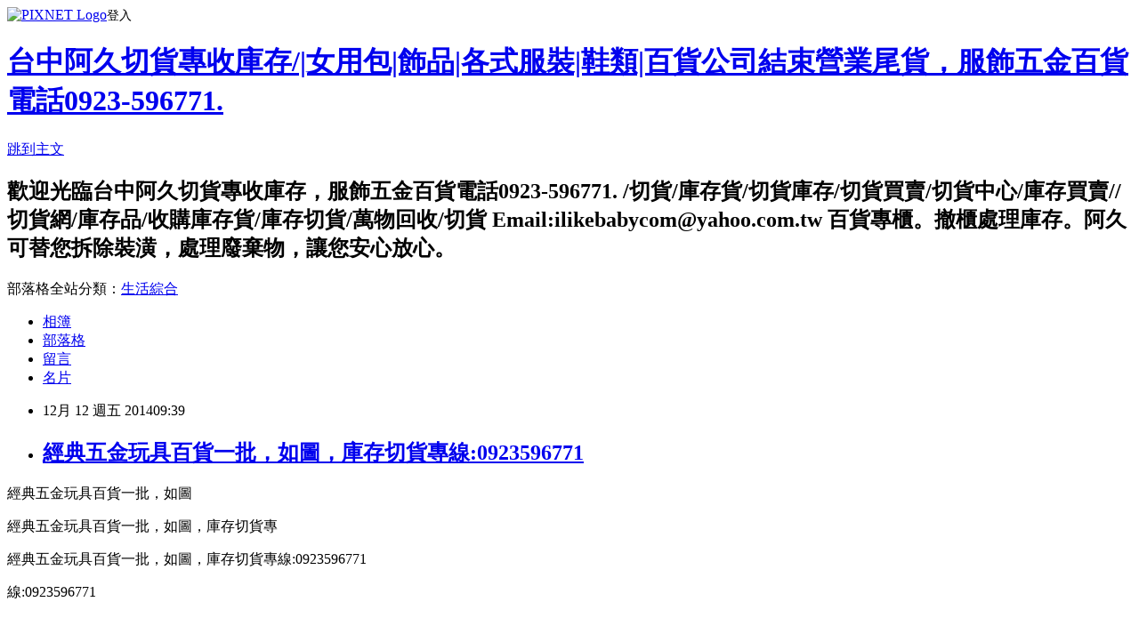

--- FILE ---
content_type: text/html; charset=utf-8
request_url: https://largewholesale.pixnet.net/blog/posts/8191381016
body_size: 23299
content:
<!DOCTYPE html><html lang="zh-TW"><head><meta charSet="utf-8"/><meta name="viewport" content="width=device-width, initial-scale=1"/><link rel="stylesheet" href="https://static.1px.tw/blog-next/_next/static/chunks/b1e52b495cc0137c.css" data-precedence="next"/><link rel="stylesheet" href="https://static.1px.tw/blog-next/public/fix.css?v=202601231234" type="text/css" data-precedence="medium"/><link rel="stylesheet" href="https://s3.1px.tw/blog/theme/choc/iframe-popup.css?v=202601231234" type="text/css" data-precedence="medium"/><link rel="stylesheet" href="https://s3.1px.tw/blog/theme/choc/plugins.min.css?v=202601231234" type="text/css" data-precedence="medium"/><link rel="stylesheet" href="https://s3.1px.tw/blog/theme/choc/openid-comment.css?v=202601231234" type="text/css" data-precedence="medium"/><link rel="stylesheet" href="https://s3.1px.tw/blog/theme/choc/style.min.css?v=202601231234" type="text/css" data-precedence="medium"/><link rel="stylesheet" href="https://s3.1px.tw/blog/theme/choc/main.min.css?v=202601231234" type="text/css" data-precedence="medium"/><link rel="stylesheet" href="https://pimg.1px.tw/largewholesale/assets/largewholesale.css?v=202601231234" type="text/css" data-precedence="medium"/><link rel="stylesheet" href="https://s3.1px.tw/blog/theme/choc/author-info.css?v=202601231234" type="text/css" data-precedence="medium"/><link rel="stylesheet" href="https://s3.1px.tw/blog/theme/choc/idlePop.min.css?v=202601231234" type="text/css" data-precedence="medium"/><link rel="preload" as="script" fetchPriority="low" href="https://static.1px.tw/blog-next/_next/static/chunks/94688e2baa9fea03.js"/><script src="https://static.1px.tw/blog-next/_next/static/chunks/41eaa5427c45ebcc.js" async=""></script><script src="https://static.1px.tw/blog-next/_next/static/chunks/e2c6231760bc85bd.js" async=""></script><script src="https://static.1px.tw/blog-next/_next/static/chunks/94bde6376cf279be.js" async=""></script><script src="https://static.1px.tw/blog-next/_next/static/chunks/426b9d9d938a9eb4.js" async=""></script><script src="https://static.1px.tw/blog-next/_next/static/chunks/turbopack-5021d21b4b170dda.js" async=""></script><script src="https://static.1px.tw/blog-next/_next/static/chunks/ff1a16fafef87110.js" async=""></script><script src="https://static.1px.tw/blog-next/_next/static/chunks/e308b2b9ce476a3e.js" async=""></script><script src="https://static.1px.tw/blog-next/_next/static/chunks/169ce1e25068f8ff.js" async=""></script><script src="https://static.1px.tw/blog-next/_next/static/chunks/d3c6eed28c1dd8e2.js" async=""></script><script src="https://static.1px.tw/blog-next/_next/static/chunks/d4d39cfc2a072218.js" async=""></script><script src="https://static.1px.tw/blog-next/_next/static/chunks/6a5d72c05b9cd4ba.js" async=""></script><script src="https://static.1px.tw/blog-next/_next/static/chunks/8af6103cf1375f47.js" async=""></script><script src="https://static.1px.tw/blog-next/_next/static/chunks/e90cbf588986111c.js" async=""></script><script src="https://static.1px.tw/blog-next/_next/static/chunks/6fc86f1438482192.js" async=""></script><script src="https://static.1px.tw/blog-next/_next/static/chunks/6d1100e43ad18157.js" async=""></script><script src="https://static.1px.tw/blog-next/_next/static/chunks/c2622454eda6e045.js" async=""></script><script src="https://static.1px.tw/blog-next/_next/static/chunks/ed01c75076819ebd.js" async=""></script><script src="https://static.1px.tw/blog-next/_next/static/chunks/a4df8fc19a9a82e6.js" async=""></script><link rel="preload" href="https://pagead2.googlesyndication.com/pagead/js/adsbygoogle.js?client=ca-pub-7503771636314955" as="script" crossorigin=""/><title>經典五金玩具百貨一批，如圖，庫存切貨專線:0923596771</title><meta name="description" content="經典五金玩具百貨一批，如圖 經典五金玩具百貨一批，如圖，庫存切貨專 經典五金玩具百貨一批，如圖，庫存切貨專線:0923596771 線:0923596771  "/><meta name="author" content="台中阿久切貨專收庫存/|女用包|飾品|各式服裝|鞋類|百貨公司結束營業尾貨，服飾五金百貨電話0923-596771."/><meta name="google-adsense-platform-account" content="pub-2647689032095179"/><meta name="google-adsense-account" content="pub-7503771636314955"/><meta name="fb:app_id" content="101730233200171"/><link rel="canonical" href="https://largewholesale.pixnet.net/blog/posts/8191381016"/><meta property="og:title" content="經典五金玩具百貨一批，如圖，庫存切貨專線:0923596771"/><meta property="og:description" content="經典五金玩具百貨一批，如圖 經典五金玩具百貨一批，如圖，庫存切貨專 經典五金玩具百貨一批，如圖，庫存切貨專線:0923596771 線:0923596771  "/><meta property="og:url" content="https://largewholesale.pixnet.net/blog/posts/8191381016"/><meta property="og:image" content="https://pimg.1px.tw/largewholesale/1418347759-4090315754.jpg"/><meta property="og:type" content="article"/><meta name="twitter:card" content="summary_large_image"/><meta name="twitter:title" content="經典五金玩具百貨一批，如圖，庫存切貨專線:0923596771"/><meta name="twitter:description" content="經典五金玩具百貨一批，如圖 經典五金玩具百貨一批，如圖，庫存切貨專 經典五金玩具百貨一批，如圖，庫存切貨專線:0923596771 線:0923596771  "/><meta name="twitter:image" content="https://pimg.1px.tw/largewholesale/1418347759-4090315754.jpg"/><link rel="icon" href="/favicon.ico?favicon.a62c60e0.ico" sizes="32x32" type="image/x-icon"/><script src="https://static.1px.tw/blog-next/_next/static/chunks/a6dad97d9634a72d.js" noModule=""></script></head><body><!--$--><!--/$--><!--$?--><template id="B:0"></template><!--/$--><script>requestAnimationFrame(function(){$RT=performance.now()});</script><script src="https://static.1px.tw/blog-next/_next/static/chunks/94688e2baa9fea03.js" id="_R_" async=""></script><div hidden id="S:0"><script id="pixnet-vars">
        window.PIXNET = {
          post_id: "8191381016",
          name: "largewholesale",
          user_id: 0,
          blog_id: "3306717",
          display_ads: true,
          ad_options: {"chictrip":false}
        };
      </script><script type="text/javascript" src="https://code.jquery.com/jquery-latest.min.js"></script><script id="json-ld-article-script" type="application/ld+json">{"@context":"https:\u002F\u002Fschema.org","@type":"BlogPosting","isAccessibleForFree":true,"mainEntityOfPage":{"@type":"WebPage","@id":"https:\u002F\u002Flargewholesale.pixnet.net\u002Fblog\u002Fposts\u002F8191381016"},"headline":"經典五金玩具百貨一批，如圖，庫存切貨專線:0923596771","description":"\u003Cimg title=\"台中阿久切貨復古玩具切貨批發\" src=\"http:\u002F\u002Fpic.pimg.tw\u002Flargewholesale\u002F1418347759-4090315754_m.jpg\" alt=\"台中阿久切貨復古玩具切貨批發\" border=\"0\" \u002F\u003E\u003Cbr \u002F\u003E經典五金玩具百貨一批，如圖\u003Cbr\u003E&#13; 經典五金玩具百貨一批，如圖，庫存切貨專\u003Cbr\u003E&#13; 經典五金玩具百貨一批，如圖，庫存切貨專線:0923596771\u003Cbr\u003E&#13; 線:0923596771  ","articleBody":"\u003Cp\u003E經典五金玩具百貨一批，如圖\u003C\u002Fp\u003E\r\n\u003Cp\u003E經典五金玩具百貨一批，如圖，庫存切貨專\u003C\u002Fp\u003E\r\n\u003Cp\u003E經典五金玩具百貨一批，如圖，庫存切貨專線:0923596771\u003C\u002Fp\u003E\r\n\u003Cp\u003E線:0923596771\u003Ca href=\"http:\u002F\u002Flargewholesale.pixnet.net\u002Falbum\u002Fphoto\u002F183448512\"\u003E\u003Cimg title=\"台中阿久切貨復古玩具切貨批發\" src=\"https:\u002F\u002Fpimg.1px.tw\u002Flargewholesale\u002F1418347759-4090315754.jpg\" alt=\"台中阿久切貨復古玩具切貨批發\" border=\"0\" \u002F\u003E\u003C\u002Fa\u003E \u003Ca href=\"http:\u002F\u002Flargewholesale.pixnet.net\u002Falbum\u002Fphoto\u002F183448515\"\u003E\u003Cimg title=\"台中阿久切貨復古玩具切貨批發\" src=\"https:\u002F\u002Fpimg.1px.tw\u002Flargewholesale\u002F1418347760-2311264171.jpg\" alt=\"台中阿久切貨復古玩具切貨批發\" border=\"0\" \u002F\u003E\u003C\u002Fa\u003E \u003Ca href=\"http:\u002F\u002Flargewholesale.pixnet.net\u002Falbum\u002Fphoto\u002F183448521\"\u003E\u003Cimg title=\"台中阿久切貨復古玩具切貨批發\" src=\"https:\u002F\u002Fpimg.1px.tw\u002Flargewholesale\u002F1418347760-2204673680.jpg\" alt=\"台中阿久切貨復古玩具切貨批發\" border=\"0\" \u002F\u003E\u003C\u002Fa\u003E \u003Ca href=\"http:\u002F\u002Flargewholesale.pixnet.net\u002Falbum\u002Fphoto\u002F183448524\"\u003E\u003Cimg title=\"台中阿久切貨復古玩具切貨批發\" src=\"https:\u002F\u002Fpimg.1px.tw\u002Flargewholesale\u002F1418347761-1361931535.jpg\" alt=\"台中阿久切貨復古玩具切貨批發\" border=\"0\" \u002F\u003E\u003C\u002Fa\u003E \u003Ca href=\"http:\u002F\u002Flargewholesale.pixnet.net\u002Falbum\u002Fphoto\u002F183448527\"\u003E\u003Cimg title=\"台中阿久切貨復古玩具切貨批發\" src=\"https:\u002F\u002Fpimg.1px.tw\u002Flargewholesale\u002F1418347761-902591771.jpg\" alt=\"台中阿久切貨復古玩具切貨批發\" border=\"0\" \u002F\u003E\u003C\u002Fa\u003E \u003Ca href=\"http:\u002F\u002Flargewholesale.pixnet.net\u002Falbum\u002Fphoto\u002F183448530\"\u003E\u003Cimg title=\"台中阿久切貨復古玩具切貨批發\" src=\"https:\u002F\u002Fpimg.1px.tw\u002Flargewholesale\u002F1418347761-3049086720.jpg\" alt=\"台中阿久切貨復古玩具切貨批發\" border=\"0\" \u002F\u003E\u003C\u002Fa\u003E \u003Ca href=\"http:\u002F\u002Flargewholesale.pixnet.net\u002Falbum\u002Fphoto\u002F183448533\"\u003E\u003Cimg title=\"台中阿久切貨復古玩具切貨批發\" src=\"https:\u002F\u002Fpimg.1px.tw\u002Flargewholesale\u002F1418347762-348731927.jpg\" alt=\"台中阿久切貨復古玩具切貨批發\" border=\"0\" \u002F\u003E\u003C\u002Fa\u003E \u003Ca href=\"http:\u002F\u002Flargewholesale.pixnet.net\u002Falbum\u002Fphoto\u002F183448536\"\u003E\u003Cimg title=\"台中阿久切貨復古玩具切貨批發\" src=\"https:\u002F\u002Fpimg.1px.tw\u002Flargewholesale\u002F1418347762-2733737023.jpg\" alt=\"台中阿久切貨復古玩具切貨批發\" border=\"0\" \u002F\u003E\u003C\u002Fa\u003E \u003Ca href=\"http:\u002F\u002Flargewholesale.pixnet.net\u002Falbum\u002Fphoto\u002F183448539\"\u003E\u003Cimg title=\"台中阿久切貨復古玩具切貨批發\" src=\"https:\u002F\u002Fpimg.1px.tw\u002Flargewholesale\u002F1418347762-457376931.jpg\" alt=\"台中阿久切貨復古玩具切貨批發\" border=\"0\" \u002F\u003E\u003C\u002Fa\u003E \u003Ca href=\"http:\u002F\u002Flargewholesale.pixnet.net\u002Falbum\u002Fphoto\u002F183448545\"\u003E\u003Cimg title=\"台中阿久切貨復古玩具切貨批發\" src=\"https:\u002F\u002Fpimg.1px.tw\u002Flargewholesale\u002F1418347763-703131825.jpg\" alt=\"台中阿久切貨復古玩具切貨批發\" border=\"0\" \u002F\u003E\u003C\u002Fa\u003E \u003Ca href=\"http:\u002F\u002Flargewholesale.pixnet.net\u002Falbum\u002Fphoto\u002F183448542\"\u003E\u003Cimg title=\"台中阿久切貨復古玩具切貨批發\" src=\"https:\u002F\u002Fpimg.1px.tw\u002Flargewholesale\u002F1418347763-682890595.jpg\" alt=\"台中阿久切貨復古玩具切貨批發\" border=\"0\" \u002F\u003E\u003C\u002Fa\u003E \u003Ca href=\"http:\u002F\u002Flargewholesale.pixnet.net\u002Falbum\u002Fphoto\u002F183448548\"\u003E\u003Cimg title=\"台中阿久切貨復古玩具切貨批發\" src=\"https:\u002F\u002Fpimg.1px.tw\u002Flargewholesale\u002F1418347763-164382727.jpg\" alt=\"台中阿久切貨復古玩具切貨批發\" border=\"0\" \u002F\u003E\u003C\u002Fa\u003E \u003Ca href=\"http:\u002F\u002Flargewholesale.pixnet.net\u002Falbum\u002Fphoto\u002F183448551\"\u003E\u003Cimg title=\"台中阿久切貨復古玩具切貨批發\" src=\"https:\u002F\u002Fpimg.1px.tw\u002Flargewholesale\u002F1418347764-3934741895.jpg\" alt=\"台中阿久切貨復古玩具切貨批發\" border=\"0\" \u002F\u003E\u003C\u002Fa\u003E \u003Ca href=\"http:\u002F\u002Flargewholesale.pixnet.net\u002Falbum\u002Fphoto\u002F183448554\"\u003E\u003Cimg title=\"台中阿久切貨復古玩具切貨批發\" src=\"https:\u002F\u002Fpimg.1px.tw\u002Flargewholesale\u002F1418347764-932932383.jpg\" alt=\"台中阿久切貨復古玩具切貨批發\" border=\"0\" \u002F\u003E\u003C\u002Fa\u003E &nbsp;\u003C\u002Fp\u003E\r\n\u003Cp\u003E&nbsp;\u003C\u002Fp\u003E\r\n\u003Cp\u003E&nbsp;\u003C\u002Fp\u003E\r\n\u003Cp\u003E經典五金玩具百貨一批，如圖，庫存切貨專線:0923596771\u003C\u002Fp\u003E\r\n\u003Cp\u003E&nbsp;\u003C\u002Fp\u003E\r\n\u003Cp\u003E&nbsp;\u003C\u002Fp\u003E\r\n\u003Cp\u003E&nbsp;\u003C\u002Fp\u003E\r\n\u003Cp style=\"margin: 0px 0px 1em; padding: 0px; color: #444444; font-family: arial, 'Century Gothic'; font-size: 13px; letter-spacing: 0.649999976158142px; line-height: 22.1000003814697px; background-color: #e9faff;\"\u003E\u003Cstrong\u003E\u003Cspan style=\"color: #ff0000;\"\u003E切貨庫存,歡迎,電話台中0923-596-771\u003C\u002Fspan\u003E\u003C\u002Fstrong\u003E\u003C\u002Fp\u003E\r\n\u003Cp style=\"margin: 0px 0px 1em; padding: 0px; color: #444444; font-family: arial, 'Century Gothic'; font-size: 13px; letter-spacing: 0.649999976158142px; line-height: 22.1000003814697px; background-color: #e9faff;\"\u003E存切貨高價收服飾\u002F生活百貨商品\u002F專收工廠、公司、店面、樣品存貨,切貨電話\u003C\u002Fp\u003E\r\n\u003Cp style=\"margin: 0px 0px 1em; padding: 0px; color: #444444; font-family: arial, 'Century Gothic'; font-size: 13px; letter-spacing: 0.649999976158142px; line-height: 22.1000003814697px; background-color: #e9faff;\"\u003E切貨.批發.公司、店面、樣品存貨、少淑女專櫃服飾\u002F五金\u002F庫存滯銷\u002F切貨\u002F庫存貨\u002F切貨庫存\u002F切貨買賣\u002F切貨中心\u002F庫存買賣\u002F\u002F切貨網\u002F庫存品\u002F收購庫存貨\u002F庫存切貨\u002F萬物回收\u002F切貨電話0923-596771\u003C\u002Fp\u003E","image":["https:\u002F\u002Fpimg.1px.tw\u002Flargewholesale\u002F1418347759-4090315754.jpg"],"author":{"@type":"Person","name":"台中阿久切貨專收庫存\u002F|女用包|飾品|各式服裝|鞋類|百貨公司結束營業尾貨，服飾五金百貨電話0923-596771.","url":"https:\u002F\u002Fwww.pixnet.net\u002Fpcard\u002Flargewholesale"},"publisher":{"@type":"Organization","name":"台中阿久切貨專收庫存\u002F|女用包|飾品|各式服裝|鞋類|百貨公司結束營業尾貨，服飾五金百貨電話0923-596771.","logo":{"@type":"ImageObject","url":"https:\u002F\u002Fs3.1px.tw\u002Fblog\u002Fcommon\u002Favatar\u002Fblog_cover_dark.jpg"}},"datePublished":"2014-12-12T01:39:56.000Z","dateModified":"","keywords":[],"articleSection":"切貨"}</script><template id="P:1"></template><template id="P:2"></template><template id="P:3"></template><section aria-label="Notifications alt+T" tabindex="-1" aria-live="polite" aria-relevant="additions text" aria-atomic="false"></section></div><script>(self.__next_f=self.__next_f||[]).push([0])</script><script>self.__next_f.push([1,"1:\"$Sreact.fragment\"\n3:I[39756,[\"https://static.1px.tw/blog-next/_next/static/chunks/ff1a16fafef87110.js\",\"https://static.1px.tw/blog-next/_next/static/chunks/e308b2b9ce476a3e.js\"],\"default\"]\n4:I[53536,[\"https://static.1px.tw/blog-next/_next/static/chunks/ff1a16fafef87110.js\",\"https://static.1px.tw/blog-next/_next/static/chunks/e308b2b9ce476a3e.js\"],\"default\"]\n6:I[97367,[\"https://static.1px.tw/blog-next/_next/static/chunks/ff1a16fafef87110.js\",\"https://static.1px.tw/blog-next/_next/static/chunks/e308b2b9ce476a3e.js\"],\"OutletBoundary\"]\n8:I[97367,[\"https://static.1px.tw/blog-next/_next/static/chunks/ff1a16fafef87110.js\",\"https://static.1px.tw/blog-next/_next/static/chunks/e308b2b9ce476a3e.js\"],\"ViewportBoundary\"]\na:I[97367,[\"https://static.1px.tw/blog-next/_next/static/chunks/ff1a16fafef87110.js\",\"https://static.1px.tw/blog-next/_next/static/chunks/e308b2b9ce476a3e.js\"],\"MetadataBoundary\"]\nc:I[63491,[\"https://static.1px.tw/blog-next/_next/static/chunks/169ce1e25068f8ff.js\",\"https://static.1px.tw/blog-next/_next/static/chunks/d3c6eed28c1dd8e2.js\"],\"default\"]\n:HL[\"https://static.1px.tw/blog-next/_next/static/chunks/b1e52b495cc0137c.css\",\"style\"]\n"])</script><script>self.__next_f.push([1,"0:{\"P\":null,\"b\":\"JQ_Jy432Rf5mCJvB01Y9Z\",\"c\":[\"\",\"blog\",\"posts\",\"8191381016\"],\"q\":\"\",\"i\":false,\"f\":[[[\"\",{\"children\":[\"blog\",{\"children\":[\"posts\",{\"children\":[[\"id\",\"8191381016\",\"d\"],{\"children\":[\"__PAGE__\",{}]}]}]}]},\"$undefined\",\"$undefined\",true],[[\"$\",\"$1\",\"c\",{\"children\":[[[\"$\",\"script\",\"script-0\",{\"src\":\"https://static.1px.tw/blog-next/_next/static/chunks/d4d39cfc2a072218.js\",\"async\":true,\"nonce\":\"$undefined\"}],[\"$\",\"script\",\"script-1\",{\"src\":\"https://static.1px.tw/blog-next/_next/static/chunks/6a5d72c05b9cd4ba.js\",\"async\":true,\"nonce\":\"$undefined\"}],[\"$\",\"script\",\"script-2\",{\"src\":\"https://static.1px.tw/blog-next/_next/static/chunks/8af6103cf1375f47.js\",\"async\":true,\"nonce\":\"$undefined\"}]],\"$L2\"]}],{\"children\":[[\"$\",\"$1\",\"c\",{\"children\":[null,[\"$\",\"$L3\",null,{\"parallelRouterKey\":\"children\",\"error\":\"$undefined\",\"errorStyles\":\"$undefined\",\"errorScripts\":\"$undefined\",\"template\":[\"$\",\"$L4\",null,{}],\"templateStyles\":\"$undefined\",\"templateScripts\":\"$undefined\",\"notFound\":\"$undefined\",\"forbidden\":\"$undefined\",\"unauthorized\":\"$undefined\"}]]}],{\"children\":[[\"$\",\"$1\",\"c\",{\"children\":[null,[\"$\",\"$L3\",null,{\"parallelRouterKey\":\"children\",\"error\":\"$undefined\",\"errorStyles\":\"$undefined\",\"errorScripts\":\"$undefined\",\"template\":[\"$\",\"$L4\",null,{}],\"templateStyles\":\"$undefined\",\"templateScripts\":\"$undefined\",\"notFound\":\"$undefined\",\"forbidden\":\"$undefined\",\"unauthorized\":\"$undefined\"}]]}],{\"children\":[[\"$\",\"$1\",\"c\",{\"children\":[null,[\"$\",\"$L3\",null,{\"parallelRouterKey\":\"children\",\"error\":\"$undefined\",\"errorStyles\":\"$undefined\",\"errorScripts\":\"$undefined\",\"template\":[\"$\",\"$L4\",null,{}],\"templateStyles\":\"$undefined\",\"templateScripts\":\"$undefined\",\"notFound\":\"$undefined\",\"forbidden\":\"$undefined\",\"unauthorized\":\"$undefined\"}]]}],{\"children\":[[\"$\",\"$1\",\"c\",{\"children\":[\"$L5\",[[\"$\",\"link\",\"0\",{\"rel\":\"stylesheet\",\"href\":\"https://static.1px.tw/blog-next/_next/static/chunks/b1e52b495cc0137c.css\",\"precedence\":\"next\",\"crossOrigin\":\"$undefined\",\"nonce\":\"$undefined\"}],[\"$\",\"script\",\"script-0\",{\"src\":\"https://static.1px.tw/blog-next/_next/static/chunks/6fc86f1438482192.js\",\"async\":true,\"nonce\":\"$undefined\"}],[\"$\",\"script\",\"script-1\",{\"src\":\"https://static.1px.tw/blog-next/_next/static/chunks/6d1100e43ad18157.js\",\"async\":true,\"nonce\":\"$undefined\"}],[\"$\",\"script\",\"script-2\",{\"src\":\"https://static.1px.tw/blog-next/_next/static/chunks/c2622454eda6e045.js\",\"async\":true,\"nonce\":\"$undefined\"}],[\"$\",\"script\",\"script-3\",{\"src\":\"https://static.1px.tw/blog-next/_next/static/chunks/ed01c75076819ebd.js\",\"async\":true,\"nonce\":\"$undefined\"}],[\"$\",\"script\",\"script-4\",{\"src\":\"https://static.1px.tw/blog-next/_next/static/chunks/a4df8fc19a9a82e6.js\",\"async\":true,\"nonce\":\"$undefined\"}]],[\"$\",\"$L6\",null,{\"children\":\"$@7\"}]]}],{},null,false,false]},null,false,false]},null,false,false]},null,false,false]},null,false,false],[\"$\",\"$1\",\"h\",{\"children\":[null,[\"$\",\"$L8\",null,{\"children\":\"$@9\"}],[\"$\",\"$La\",null,{\"children\":\"$@b\"}],null]}],false]],\"m\":\"$undefined\",\"G\":[\"$c\",[]],\"S\":false}\n"])</script><script>self.__next_f.push([1,"9:[[\"$\",\"meta\",\"0\",{\"charSet\":\"utf-8\"}],[\"$\",\"meta\",\"1\",{\"name\":\"viewport\",\"content\":\"width=device-width, initial-scale=1\"}]]\n"])</script><script>self.__next_f.push([1,"d:I[79520,[\"https://static.1px.tw/blog-next/_next/static/chunks/d4d39cfc2a072218.js\",\"https://static.1px.tw/blog-next/_next/static/chunks/6a5d72c05b9cd4ba.js\",\"https://static.1px.tw/blog-next/_next/static/chunks/8af6103cf1375f47.js\"],\"\"]\n10:I[2352,[\"https://static.1px.tw/blog-next/_next/static/chunks/d4d39cfc2a072218.js\",\"https://static.1px.tw/blog-next/_next/static/chunks/6a5d72c05b9cd4ba.js\",\"https://static.1px.tw/blog-next/_next/static/chunks/8af6103cf1375f47.js\"],\"AdultWarningModal\"]\n11:I[69182,[\"https://static.1px.tw/blog-next/_next/static/chunks/d4d39cfc2a072218.js\",\"https://static.1px.tw/blog-next/_next/static/chunks/6a5d72c05b9cd4ba.js\",\"https://static.1px.tw/blog-next/_next/static/chunks/8af6103cf1375f47.js\"],\"HydrationComplete\"]\n12:I[12985,[\"https://static.1px.tw/blog-next/_next/static/chunks/d4d39cfc2a072218.js\",\"https://static.1px.tw/blog-next/_next/static/chunks/6a5d72c05b9cd4ba.js\",\"https://static.1px.tw/blog-next/_next/static/chunks/8af6103cf1375f47.js\"],\"NuqsAdapter\"]\n13:I[82782,[\"https://static.1px.tw/blog-next/_next/static/chunks/d4d39cfc2a072218.js\",\"https://static.1px.tw/blog-next/_next/static/chunks/6a5d72c05b9cd4ba.js\",\"https://static.1px.tw/blog-next/_next/static/chunks/8af6103cf1375f47.js\"],\"RefineContext\"]\n14:I[29306,[\"https://static.1px.tw/blog-next/_next/static/chunks/d4d39cfc2a072218.js\",\"https://static.1px.tw/blog-next/_next/static/chunks/6a5d72c05b9cd4ba.js\",\"https://static.1px.tw/blog-next/_next/static/chunks/8af6103cf1375f47.js\",\"https://static.1px.tw/blog-next/_next/static/chunks/e90cbf588986111c.js\",\"https://static.1px.tw/blog-next/_next/static/chunks/d3c6eed28c1dd8e2.js\"],\"default\"]\n2:[\"$\",\"html\",null,{\"lang\":\"zh-TW\",\"children\":[[\"$\",\"$Ld\",null,{\"id\":\"google-tag-manager\",\"strategy\":\"afterInteractive\",\"children\":\"\\n(function(w,d,s,l,i){w[l]=w[l]||[];w[l].push({'gtm.start':\\nnew Date().getTime(),event:'gtm.js'});var f=d.getElementsByTagName(s)[0],\\nj=d.createElement(s),dl=l!='dataLayer'?'\u0026l='+l:'';j.async=true;j.src=\\n'https://www.googletagmanager.com/gtm.js?id='+i+dl;f.parentNode.insertBefore(j,f);\\n})(window,document,'script','dataLayer','GTM-TRLQMPKX');\\n  \"}],\"$Le\",\"$Lf\",[\"$\",\"body\",null,{\"children\":[[\"$\",\"$L10\",null,{\"display\":false}],[\"$\",\"$L11\",null,{}],[\"$\",\"$L12\",null,{\"children\":[\"$\",\"$L13\",null,{\"children\":[\"$\",\"$L3\",null,{\"parallelRouterKey\":\"children\",\"error\":\"$undefined\",\"errorStyles\":\"$undefined\",\"errorScripts\":\"$undefined\",\"template\":[\"$\",\"$L4\",null,{}],\"templateStyles\":\"$undefined\",\"templateScripts\":\"$undefined\",\"notFound\":[[\"$\",\"$L14\",null,{}],[]],\"forbidden\":\"$undefined\",\"unauthorized\":\"$undefined\"}]}]}]]}]]}]\n"])</script><script>self.__next_f.push([1,"e:null\nf:[\"$\",\"$Ld\",null,{\"async\":true,\"src\":\"https://pagead2.googlesyndication.com/pagead/js/adsbygoogle.js?client=ca-pub-7503771636314955\",\"crossOrigin\":\"anonymous\",\"strategy\":\"afterInteractive\"}]\n"])</script><script>self.__next_f.push([1,"16:I[27201,[\"https://static.1px.tw/blog-next/_next/static/chunks/ff1a16fafef87110.js\",\"https://static.1px.tw/blog-next/_next/static/chunks/e308b2b9ce476a3e.js\"],\"IconMark\"]\n5:[[\"$\",\"script\",null,{\"id\":\"pixnet-vars\",\"children\":\"\\n        window.PIXNET = {\\n          post_id: \\\"8191381016\\\",\\n          name: \\\"largewholesale\\\",\\n          user_id: 0,\\n          blog_id: \\\"3306717\\\",\\n          display_ads: true,\\n          ad_options: {\\\"chictrip\\\":false}\\n        };\\n      \"}],\"$L15\"]\n"])</script><script>self.__next_f.push([1,"b:[[\"$\",\"title\",\"0\",{\"children\":\"經典五金玩具百貨一批，如圖，庫存切貨專線:0923596771\"}],[\"$\",\"meta\",\"1\",{\"name\":\"description\",\"content\":\"經典五金玩具百貨一批，如圖\\r 經典五金玩具百貨一批，如圖，庫存切貨專\\r 經典五金玩具百貨一批，如圖，庫存切貨專線:0923596771\\r 線:0923596771  \"}],[\"$\",\"meta\",\"2\",{\"name\":\"author\",\"content\":\"台中阿久切貨專收庫存/|女用包|飾品|各式服裝|鞋類|百貨公司結束營業尾貨，服飾五金百貨電話0923-596771.\"}],[\"$\",\"meta\",\"3\",{\"name\":\"google-adsense-platform-account\",\"content\":\"pub-2647689032095179\"}],[\"$\",\"meta\",\"4\",{\"name\":\"google-adsense-account\",\"content\":\"pub-7503771636314955\"}],[\"$\",\"meta\",\"5\",{\"name\":\"fb:app_id\",\"content\":\"101730233200171\"}],[\"$\",\"link\",\"6\",{\"rel\":\"canonical\",\"href\":\"https://largewholesale.pixnet.net/blog/posts/8191381016\"}],[\"$\",\"meta\",\"7\",{\"property\":\"og:title\",\"content\":\"經典五金玩具百貨一批，如圖，庫存切貨專線:0923596771\"}],[\"$\",\"meta\",\"8\",{\"property\":\"og:description\",\"content\":\"經典五金玩具百貨一批，如圖\\r 經典五金玩具百貨一批，如圖，庫存切貨專\\r 經典五金玩具百貨一批，如圖，庫存切貨專線:0923596771\\r 線:0923596771  \"}],[\"$\",\"meta\",\"9\",{\"property\":\"og:url\",\"content\":\"https://largewholesale.pixnet.net/blog/posts/8191381016\"}],[\"$\",\"meta\",\"10\",{\"property\":\"og:image\",\"content\":\"https://pimg.1px.tw/largewholesale/1418347759-4090315754.jpg\"}],[\"$\",\"meta\",\"11\",{\"property\":\"og:type\",\"content\":\"article\"}],[\"$\",\"meta\",\"12\",{\"name\":\"twitter:card\",\"content\":\"summary_large_image\"}],[\"$\",\"meta\",\"13\",{\"name\":\"twitter:title\",\"content\":\"經典五金玩具百貨一批，如圖，庫存切貨專線:0923596771\"}],[\"$\",\"meta\",\"14\",{\"name\":\"twitter:description\",\"content\":\"經典五金玩具百貨一批，如圖\\r 經典五金玩具百貨一批，如圖，庫存切貨專\\r 經典五金玩具百貨一批，如圖，庫存切貨專線:0923596771\\r 線:0923596771  \"}],[\"$\",\"meta\",\"15\",{\"name\":\"twitter:image\",\"content\":\"https://pimg.1px.tw/largewholesale/1418347759-4090315754.jpg\"}],[\"$\",\"link\",\"16\",{\"rel\":\"icon\",\"href\":\"/favicon.ico?favicon.a62c60e0.ico\",\"sizes\":\"32x32\",\"type\":\"image/x-icon\"}],[\"$\",\"$L16\",\"17\",{}]]\n"])</script><script>self.__next_f.push([1,"7:null\n"])</script><script>self.__next_f.push([1,":HL[\"https://static.1px.tw/blog-next/public/fix.css?v=202601231234\",\"style\",{\"type\":\"text/css\"}]\n:HL[\"https://s3.1px.tw/blog/theme/choc/iframe-popup.css?v=202601231234\",\"style\",{\"type\":\"text/css\"}]\n:HL[\"https://s3.1px.tw/blog/theme/choc/plugins.min.css?v=202601231234\",\"style\",{\"type\":\"text/css\"}]\n:HL[\"https://s3.1px.tw/blog/theme/choc/openid-comment.css?v=202601231234\",\"style\",{\"type\":\"text/css\"}]\n:HL[\"https://s3.1px.tw/blog/theme/choc/style.min.css?v=202601231234\",\"style\",{\"type\":\"text/css\"}]\n:HL[\"https://s3.1px.tw/blog/theme/choc/main.min.css?v=202601231234\",\"style\",{\"type\":\"text/css\"}]\n:HL[\"https://pimg.1px.tw/largewholesale/assets/largewholesale.css?v=202601231234\",\"style\",{\"type\":\"text/css\"}]\n:HL[\"https://s3.1px.tw/blog/theme/choc/author-info.css?v=202601231234\",\"style\",{\"type\":\"text/css\"}]\n:HL[\"https://s3.1px.tw/blog/theme/choc/idlePop.min.css?v=202601231234\",\"style\",{\"type\":\"text/css\"}]\n17:T210d,"])</script><script>self.__next_f.push([1,"{\"@context\":\"https:\\u002F\\u002Fschema.org\",\"@type\":\"BlogPosting\",\"isAccessibleForFree\":true,\"mainEntityOfPage\":{\"@type\":\"WebPage\",\"@id\":\"https:\\u002F\\u002Flargewholesale.pixnet.net\\u002Fblog\\u002Fposts\\u002F8191381016\"},\"headline\":\"經典五金玩具百貨一批，如圖，庫存切貨專線:0923596771\",\"description\":\"\\u003Cimg title=\\\"台中阿久切貨復古玩具切貨批發\\\" src=\\\"http:\\u002F\\u002Fpic.pimg.tw\\u002Flargewholesale\\u002F1418347759-4090315754_m.jpg\\\" alt=\\\"台中阿久切貨復古玩具切貨批發\\\" border=\\\"0\\\" \\u002F\\u003E\\u003Cbr \\u002F\\u003E經典五金玩具百貨一批，如圖\\u003Cbr\\u003E\u0026#13; 經典五金玩具百貨一批，如圖，庫存切貨專\\u003Cbr\\u003E\u0026#13; 經典五金玩具百貨一批，如圖，庫存切貨專線:0923596771\\u003Cbr\\u003E\u0026#13; 線:0923596771  \",\"articleBody\":\"\\u003Cp\\u003E經典五金玩具百貨一批，如圖\\u003C\\u002Fp\\u003E\\r\\n\\u003Cp\\u003E經典五金玩具百貨一批，如圖，庫存切貨專\\u003C\\u002Fp\\u003E\\r\\n\\u003Cp\\u003E經典五金玩具百貨一批，如圖，庫存切貨專線:0923596771\\u003C\\u002Fp\\u003E\\r\\n\\u003Cp\\u003E線:0923596771\\u003Ca href=\\\"http:\\u002F\\u002Flargewholesale.pixnet.net\\u002Falbum\\u002Fphoto\\u002F183448512\\\"\\u003E\\u003Cimg title=\\\"台中阿久切貨復古玩具切貨批發\\\" src=\\\"https:\\u002F\\u002Fpimg.1px.tw\\u002Flargewholesale\\u002F1418347759-4090315754.jpg\\\" alt=\\\"台中阿久切貨復古玩具切貨批發\\\" border=\\\"0\\\" \\u002F\\u003E\\u003C\\u002Fa\\u003E \\u003Ca href=\\\"http:\\u002F\\u002Flargewholesale.pixnet.net\\u002Falbum\\u002Fphoto\\u002F183448515\\\"\\u003E\\u003Cimg title=\\\"台中阿久切貨復古玩具切貨批發\\\" src=\\\"https:\\u002F\\u002Fpimg.1px.tw\\u002Flargewholesale\\u002F1418347760-2311264171.jpg\\\" alt=\\\"台中阿久切貨復古玩具切貨批發\\\" border=\\\"0\\\" \\u002F\\u003E\\u003C\\u002Fa\\u003E \\u003Ca href=\\\"http:\\u002F\\u002Flargewholesale.pixnet.net\\u002Falbum\\u002Fphoto\\u002F183448521\\\"\\u003E\\u003Cimg title=\\\"台中阿久切貨復古玩具切貨批發\\\" src=\\\"https:\\u002F\\u002Fpimg.1px.tw\\u002Flargewholesale\\u002F1418347760-2204673680.jpg\\\" alt=\\\"台中阿久切貨復古玩具切貨批發\\\" border=\\\"0\\\" \\u002F\\u003E\\u003C\\u002Fa\\u003E \\u003Ca href=\\\"http:\\u002F\\u002Flargewholesale.pixnet.net\\u002Falbum\\u002Fphoto\\u002F183448524\\\"\\u003E\\u003Cimg title=\\\"台中阿久切貨復古玩具切貨批發\\\" src=\\\"https:\\u002F\\u002Fpimg.1px.tw\\u002Flargewholesale\\u002F1418347761-1361931535.jpg\\\" alt=\\\"台中阿久切貨復古玩具切貨批發\\\" border=\\\"0\\\" \\u002F\\u003E\\u003C\\u002Fa\\u003E \\u003Ca href=\\\"http:\\u002F\\u002Flargewholesale.pixnet.net\\u002Falbum\\u002Fphoto\\u002F183448527\\\"\\u003E\\u003Cimg title=\\\"台中阿久切貨復古玩具切貨批發\\\" src=\\\"https:\\u002F\\u002Fpimg.1px.tw\\u002Flargewholesale\\u002F1418347761-902591771.jpg\\\" alt=\\\"台中阿久切貨復古玩具切貨批發\\\" border=\\\"0\\\" \\u002F\\u003E\\u003C\\u002Fa\\u003E \\u003Ca href=\\\"http:\\u002F\\u002Flargewholesale.pixnet.net\\u002Falbum\\u002Fphoto\\u002F183448530\\\"\\u003E\\u003Cimg title=\\\"台中阿久切貨復古玩具切貨批發\\\" src=\\\"https:\\u002F\\u002Fpimg.1px.tw\\u002Flargewholesale\\u002F1418347761-3049086720.jpg\\\" alt=\\\"台中阿久切貨復古玩具切貨批發\\\" border=\\\"0\\\" \\u002F\\u003E\\u003C\\u002Fa\\u003E \\u003Ca href=\\\"http:\\u002F\\u002Flargewholesale.pixnet.net\\u002Falbum\\u002Fphoto\\u002F183448533\\\"\\u003E\\u003Cimg title=\\\"台中阿久切貨復古玩具切貨批發\\\" src=\\\"https:\\u002F\\u002Fpimg.1px.tw\\u002Flargewholesale\\u002F1418347762-348731927.jpg\\\" alt=\\\"台中阿久切貨復古玩具切貨批發\\\" border=\\\"0\\\" \\u002F\\u003E\\u003C\\u002Fa\\u003E \\u003Ca href=\\\"http:\\u002F\\u002Flargewholesale.pixnet.net\\u002Falbum\\u002Fphoto\\u002F183448536\\\"\\u003E\\u003Cimg title=\\\"台中阿久切貨復古玩具切貨批發\\\" src=\\\"https:\\u002F\\u002Fpimg.1px.tw\\u002Flargewholesale\\u002F1418347762-2733737023.jpg\\\" alt=\\\"台中阿久切貨復古玩具切貨批發\\\" border=\\\"0\\\" \\u002F\\u003E\\u003C\\u002Fa\\u003E \\u003Ca href=\\\"http:\\u002F\\u002Flargewholesale.pixnet.net\\u002Falbum\\u002Fphoto\\u002F183448539\\\"\\u003E\\u003Cimg title=\\\"台中阿久切貨復古玩具切貨批發\\\" src=\\\"https:\\u002F\\u002Fpimg.1px.tw\\u002Flargewholesale\\u002F1418347762-457376931.jpg\\\" alt=\\\"台中阿久切貨復古玩具切貨批發\\\" border=\\\"0\\\" \\u002F\\u003E\\u003C\\u002Fa\\u003E \\u003Ca href=\\\"http:\\u002F\\u002Flargewholesale.pixnet.net\\u002Falbum\\u002Fphoto\\u002F183448545\\\"\\u003E\\u003Cimg title=\\\"台中阿久切貨復古玩具切貨批發\\\" src=\\\"https:\\u002F\\u002Fpimg.1px.tw\\u002Flargewholesale\\u002F1418347763-703131825.jpg\\\" alt=\\\"台中阿久切貨復古玩具切貨批發\\\" border=\\\"0\\\" \\u002F\\u003E\\u003C\\u002Fa\\u003E \\u003Ca href=\\\"http:\\u002F\\u002Flargewholesale.pixnet.net\\u002Falbum\\u002Fphoto\\u002F183448542\\\"\\u003E\\u003Cimg title=\\\"台中阿久切貨復古玩具切貨批發\\\" src=\\\"https:\\u002F\\u002Fpimg.1px.tw\\u002Flargewholesale\\u002F1418347763-682890595.jpg\\\" alt=\\\"台中阿久切貨復古玩具切貨批發\\\" border=\\\"0\\\" \\u002F\\u003E\\u003C\\u002Fa\\u003E \\u003Ca href=\\\"http:\\u002F\\u002Flargewholesale.pixnet.net\\u002Falbum\\u002Fphoto\\u002F183448548\\\"\\u003E\\u003Cimg title=\\\"台中阿久切貨復古玩具切貨批發\\\" src=\\\"https:\\u002F\\u002Fpimg.1px.tw\\u002Flargewholesale\\u002F1418347763-164382727.jpg\\\" alt=\\\"台中阿久切貨復古玩具切貨批發\\\" border=\\\"0\\\" \\u002F\\u003E\\u003C\\u002Fa\\u003E \\u003Ca href=\\\"http:\\u002F\\u002Flargewholesale.pixnet.net\\u002Falbum\\u002Fphoto\\u002F183448551\\\"\\u003E\\u003Cimg title=\\\"台中阿久切貨復古玩具切貨批發\\\" src=\\\"https:\\u002F\\u002Fpimg.1px.tw\\u002Flargewholesale\\u002F1418347764-3934741895.jpg\\\" alt=\\\"台中阿久切貨復古玩具切貨批發\\\" border=\\\"0\\\" \\u002F\\u003E\\u003C\\u002Fa\\u003E \\u003Ca href=\\\"http:\\u002F\\u002Flargewholesale.pixnet.net\\u002Falbum\\u002Fphoto\\u002F183448554\\\"\\u003E\\u003Cimg title=\\\"台中阿久切貨復古玩具切貨批發\\\" src=\\\"https:\\u002F\\u002Fpimg.1px.tw\\u002Flargewholesale\\u002F1418347764-932932383.jpg\\\" alt=\\\"台中阿久切貨復古玩具切貨批發\\\" border=\\\"0\\\" \\u002F\\u003E\\u003C\\u002Fa\\u003E \u0026nbsp;\\u003C\\u002Fp\\u003E\\r\\n\\u003Cp\\u003E\u0026nbsp;\\u003C\\u002Fp\\u003E\\r\\n\\u003Cp\\u003E\u0026nbsp;\\u003C\\u002Fp\\u003E\\r\\n\\u003Cp\\u003E經典五金玩具百貨一批，如圖，庫存切貨專線:0923596771\\u003C\\u002Fp\\u003E\\r\\n\\u003Cp\\u003E\u0026nbsp;\\u003C\\u002Fp\\u003E\\r\\n\\u003Cp\\u003E\u0026nbsp;\\u003C\\u002Fp\\u003E\\r\\n\\u003Cp\\u003E\u0026nbsp;\\u003C\\u002Fp\\u003E\\r\\n\\u003Cp style=\\\"margin: 0px 0px 1em; padding: 0px; color: #444444; font-family: arial, 'Century Gothic'; font-size: 13px; letter-spacing: 0.649999976158142px; line-height: 22.1000003814697px; background-color: #e9faff;\\\"\\u003E\\u003Cstrong\\u003E\\u003Cspan style=\\\"color: #ff0000;\\\"\\u003E切貨庫存,歡迎,電話台中0923-596-771\\u003C\\u002Fspan\\u003E\\u003C\\u002Fstrong\\u003E\\u003C\\u002Fp\\u003E\\r\\n\\u003Cp style=\\\"margin: 0px 0px 1em; padding: 0px; color: #444444; font-family: arial, 'Century Gothic'; font-size: 13px; letter-spacing: 0.649999976158142px; line-height: 22.1000003814697px; background-color: #e9faff;\\\"\\u003E存切貨高價收服飾\\u002F生活百貨商品\\u002F專收工廠、公司、店面、樣品存貨,切貨電話\\u003C\\u002Fp\\u003E\\r\\n\\u003Cp style=\\\"margin: 0px 0px 1em; padding: 0px; color: #444444; font-family: arial, 'Century Gothic'; font-size: 13px; letter-spacing: 0.649999976158142px; line-height: 22.1000003814697px; background-color: #e9faff;\\\"\\u003E切貨.批發.公司、店面、樣品存貨、少淑女專櫃服飾\\u002F五金\\u002F庫存滯銷\\u002F切貨\\u002F庫存貨\\u002F切貨庫存\\u002F切貨買賣\\u002F切貨中心\\u002F庫存買賣\\u002F\\u002F切貨網\\u002F庫存品\\u002F收購庫存貨\\u002F庫存切貨\\u002F萬物回收\\u002F切貨電話0923-596771\\u003C\\u002Fp\\u003E\",\"image\":[\"https:\\u002F\\u002Fpimg.1px.tw\\u002Flargewholesale\\u002F1418347759-4090315754.jpg\"],\"author\":{\"@type\":\"Person\",\"name\":\"台中阿久切貨專收庫存\\u002F|女用包|飾品|各式服裝|鞋類|百貨公司結束營業尾貨，服飾五金百貨電話0923-596771.\",\"url\":\"https:\\u002F\\u002Fwww.pixnet.net\\u002Fpcard\\u002Flargewholesale\"},\"publisher\":{\"@type\":\"Organization\",\"name\":\"台中阿久切貨專收庫存\\u002F|女用包|飾品|各式服裝|鞋類|百貨公司結束營業尾貨，服飾五金百貨電話0923-596771.\",\"logo\":{\"@type\":\"ImageObject\",\"url\":\"https:\\u002F\\u002Fs3.1px.tw\\u002Fblog\\u002Fcommon\\u002Favatar\\u002Fblog_cover_dark.jpg\"}},\"datePublished\":\"2014-12-12T01:39:56.000Z\",\"dateModified\":\"\",\"keywords\":[],\"articleSection\":\"切貨\"}"])</script><script>self.__next_f.push([1,"15:[[[[\"$\",\"link\",\"https://static.1px.tw/blog-next/public/fix.css?v=202601231234\",{\"rel\":\"stylesheet\",\"href\":\"https://static.1px.tw/blog-next/public/fix.css?v=202601231234\",\"type\":\"text/css\",\"precedence\":\"medium\"}],[\"$\",\"link\",\"https://s3.1px.tw/blog/theme/choc/iframe-popup.css?v=202601231234\",{\"rel\":\"stylesheet\",\"href\":\"https://s3.1px.tw/blog/theme/choc/iframe-popup.css?v=202601231234\",\"type\":\"text/css\",\"precedence\":\"medium\"}],[\"$\",\"link\",\"https://s3.1px.tw/blog/theme/choc/plugins.min.css?v=202601231234\",{\"rel\":\"stylesheet\",\"href\":\"https://s3.1px.tw/blog/theme/choc/plugins.min.css?v=202601231234\",\"type\":\"text/css\",\"precedence\":\"medium\"}],[\"$\",\"link\",\"https://s3.1px.tw/blog/theme/choc/openid-comment.css?v=202601231234\",{\"rel\":\"stylesheet\",\"href\":\"https://s3.1px.tw/blog/theme/choc/openid-comment.css?v=202601231234\",\"type\":\"text/css\",\"precedence\":\"medium\"}],[\"$\",\"link\",\"https://s3.1px.tw/blog/theme/choc/style.min.css?v=202601231234\",{\"rel\":\"stylesheet\",\"href\":\"https://s3.1px.tw/blog/theme/choc/style.min.css?v=202601231234\",\"type\":\"text/css\",\"precedence\":\"medium\"}],[\"$\",\"link\",\"https://s3.1px.tw/blog/theme/choc/main.min.css?v=202601231234\",{\"rel\":\"stylesheet\",\"href\":\"https://s3.1px.tw/blog/theme/choc/main.min.css?v=202601231234\",\"type\":\"text/css\",\"precedence\":\"medium\"}],[\"$\",\"link\",\"https://pimg.1px.tw/largewholesale/assets/largewholesale.css?v=202601231234\",{\"rel\":\"stylesheet\",\"href\":\"https://pimg.1px.tw/largewholesale/assets/largewholesale.css?v=202601231234\",\"type\":\"text/css\",\"precedence\":\"medium\"}],[\"$\",\"link\",\"https://s3.1px.tw/blog/theme/choc/author-info.css?v=202601231234\",{\"rel\":\"stylesheet\",\"href\":\"https://s3.1px.tw/blog/theme/choc/author-info.css?v=202601231234\",\"type\":\"text/css\",\"precedence\":\"medium\"}],[\"$\",\"link\",\"https://s3.1px.tw/blog/theme/choc/idlePop.min.css?v=202601231234\",{\"rel\":\"stylesheet\",\"href\":\"https://s3.1px.tw/blog/theme/choc/idlePop.min.css?v=202601231234\",\"type\":\"text/css\",\"precedence\":\"medium\"}]],[\"$\",\"script\",null,{\"type\":\"text/javascript\",\"src\":\"https://code.jquery.com/jquery-latest.min.js\"}]],[[\"$\",\"script\",null,{\"id\":\"json-ld-article-script\",\"type\":\"application/ld+json\",\"dangerouslySetInnerHTML\":{\"__html\":\"$17\"}}],\"$L18\"],\"$L19\",\"$L1a\"]\n"])</script><script>self.__next_f.push([1,"1b:I[5479,[\"https://static.1px.tw/blog-next/_next/static/chunks/d4d39cfc2a072218.js\",\"https://static.1px.tw/blog-next/_next/static/chunks/6a5d72c05b9cd4ba.js\",\"https://static.1px.tw/blog-next/_next/static/chunks/8af6103cf1375f47.js\",\"https://static.1px.tw/blog-next/_next/static/chunks/6fc86f1438482192.js\",\"https://static.1px.tw/blog-next/_next/static/chunks/6d1100e43ad18157.js\",\"https://static.1px.tw/blog-next/_next/static/chunks/c2622454eda6e045.js\",\"https://static.1px.tw/blog-next/_next/static/chunks/ed01c75076819ebd.js\",\"https://static.1px.tw/blog-next/_next/static/chunks/a4df8fc19a9a82e6.js\"],\"default\"]\n1c:I[38045,[\"https://static.1px.tw/blog-next/_next/static/chunks/d4d39cfc2a072218.js\",\"https://static.1px.tw/blog-next/_next/static/chunks/6a5d72c05b9cd4ba.js\",\"https://static.1px.tw/blog-next/_next/static/chunks/8af6103cf1375f47.js\",\"https://static.1px.tw/blog-next/_next/static/chunks/6fc86f1438482192.js\",\"https://static.1px.tw/blog-next/_next/static/chunks/6d1100e43ad18157.js\",\"https://static.1px.tw/blog-next/_next/static/chunks/c2622454eda6e045.js\",\"https://static.1px.tw/blog-next/_next/static/chunks/ed01c75076819ebd.js\",\"https://static.1px.tw/blog-next/_next/static/chunks/a4df8fc19a9a82e6.js\"],\"ArticleHead\"]\n18:[\"$\",\"script\",null,{\"id\":\"json-ld-breadcrumb-script\",\"type\":\"application/ld+json\",\"dangerouslySetInnerHTML\":{\"__html\":\"{\\\"@context\\\":\\\"https:\\\\u002F\\\\u002Fschema.org\\\",\\\"@type\\\":\\\"BreadcrumbList\\\",\\\"itemListElement\\\":[{\\\"@type\\\":\\\"ListItem\\\",\\\"position\\\":1,\\\"name\\\":\\\"首頁\\\",\\\"item\\\":\\\"https:\\\\u002F\\\\u002Flargewholesale.pixnet.net\\\"},{\\\"@type\\\":\\\"ListItem\\\",\\\"position\\\":2,\\\"name\\\":\\\"部落格\\\",\\\"item\\\":\\\"https:\\\\u002F\\\\u002Flargewholesale.pixnet.net\\\\u002Fblog\\\"},{\\\"@type\\\":\\\"ListItem\\\",\\\"position\\\":3,\\\"name\\\":\\\"文章\\\",\\\"item\\\":\\\"https:\\\\u002F\\\\u002Flargewholesale.pixnet.net\\\\u002Fblog\\\\u002Fposts\\\"},{\\\"@type\\\":\\\"ListItem\\\",\\\"position\\\":4,\\\"name\\\":\\\"經典五金玩具百貨一批，如圖，庫存切貨專線:0923596771\\\",\\\"item\\\":\\\"https:\\\\u002F\\\\u002Flargewholesale.pixnet.net\\\\u002Fblog\\\\u002Fposts\\\\u002F8191381016\\\"}]}\"}}]\n1d:T13b3,"])</script><script>self.__next_f.push([1,"\u003cp\u003e經典五金玩具百貨一批，如圖\u003c/p\u003e\r\n\u003cp\u003e經典五金玩具百貨一批，如圖，庫存切貨專\u003c/p\u003e\r\n\u003cp\u003e經典五金玩具百貨一批，如圖，庫存切貨專線:0923596771\u003c/p\u003e\r\n\u003cp\u003e線:0923596771\u003ca href=\"http://largewholesale.pixnet.net/album/photo/183448512\"\u003e\u003cimg title=\"台中阿久切貨復古玩具切貨批發\" src=\"https://pimg.1px.tw/largewholesale/1418347759-4090315754.jpg\" alt=\"台中阿久切貨復古玩具切貨批發\" border=\"0\" /\u003e\u003c/a\u003e \u003ca href=\"http://largewholesale.pixnet.net/album/photo/183448515\"\u003e\u003cimg title=\"台中阿久切貨復古玩具切貨批發\" src=\"https://pimg.1px.tw/largewholesale/1418347760-2311264171.jpg\" alt=\"台中阿久切貨復古玩具切貨批發\" border=\"0\" /\u003e\u003c/a\u003e \u003ca href=\"http://largewholesale.pixnet.net/album/photo/183448521\"\u003e\u003cimg title=\"台中阿久切貨復古玩具切貨批發\" src=\"https://pimg.1px.tw/largewholesale/1418347760-2204673680.jpg\" alt=\"台中阿久切貨復古玩具切貨批發\" border=\"0\" /\u003e\u003c/a\u003e \u003ca href=\"http://largewholesale.pixnet.net/album/photo/183448524\"\u003e\u003cimg title=\"台中阿久切貨復古玩具切貨批發\" src=\"https://pimg.1px.tw/largewholesale/1418347761-1361931535.jpg\" alt=\"台中阿久切貨復古玩具切貨批發\" border=\"0\" /\u003e\u003c/a\u003e \u003ca href=\"http://largewholesale.pixnet.net/album/photo/183448527\"\u003e\u003cimg title=\"台中阿久切貨復古玩具切貨批發\" src=\"https://pimg.1px.tw/largewholesale/1418347761-902591771.jpg\" alt=\"台中阿久切貨復古玩具切貨批發\" border=\"0\" /\u003e\u003c/a\u003e \u003ca href=\"http://largewholesale.pixnet.net/album/photo/183448530\"\u003e\u003cimg title=\"台中阿久切貨復古玩具切貨批發\" src=\"https://pimg.1px.tw/largewholesale/1418347761-3049086720.jpg\" alt=\"台中阿久切貨復古玩具切貨批發\" border=\"0\" /\u003e\u003c/a\u003e \u003ca href=\"http://largewholesale.pixnet.net/album/photo/183448533\"\u003e\u003cimg title=\"台中阿久切貨復古玩具切貨批發\" src=\"https://pimg.1px.tw/largewholesale/1418347762-348731927.jpg\" alt=\"台中阿久切貨復古玩具切貨批發\" border=\"0\" /\u003e\u003c/a\u003e \u003ca href=\"http://largewholesale.pixnet.net/album/photo/183448536\"\u003e\u003cimg title=\"台中阿久切貨復古玩具切貨批發\" src=\"https://pimg.1px.tw/largewholesale/1418347762-2733737023.jpg\" alt=\"台中阿久切貨復古玩具切貨批發\" border=\"0\" /\u003e\u003c/a\u003e \u003ca href=\"http://largewholesale.pixnet.net/album/photo/183448539\"\u003e\u003cimg title=\"台中阿久切貨復古玩具切貨批發\" src=\"https://pimg.1px.tw/largewholesale/1418347762-457376931.jpg\" alt=\"台中阿久切貨復古玩具切貨批發\" border=\"0\" /\u003e\u003c/a\u003e \u003ca href=\"http://largewholesale.pixnet.net/album/photo/183448545\"\u003e\u003cimg title=\"台中阿久切貨復古玩具切貨批發\" src=\"https://pimg.1px.tw/largewholesale/1418347763-703131825.jpg\" alt=\"台中阿久切貨復古玩具切貨批發\" border=\"0\" /\u003e\u003c/a\u003e \u003ca href=\"http://largewholesale.pixnet.net/album/photo/183448542\"\u003e\u003cimg title=\"台中阿久切貨復古玩具切貨批發\" src=\"https://pimg.1px.tw/largewholesale/1418347763-682890595.jpg\" alt=\"台中阿久切貨復古玩具切貨批發\" border=\"0\" /\u003e\u003c/a\u003e \u003ca href=\"http://largewholesale.pixnet.net/album/photo/183448548\"\u003e\u003cimg title=\"台中阿久切貨復古玩具切貨批發\" src=\"https://pimg.1px.tw/largewholesale/1418347763-164382727.jpg\" alt=\"台中阿久切貨復古玩具切貨批發\" border=\"0\" /\u003e\u003c/a\u003e \u003ca href=\"http://largewholesale.pixnet.net/album/photo/183448551\"\u003e\u003cimg title=\"台中阿久切貨復古玩具切貨批發\" src=\"https://pimg.1px.tw/largewholesale/1418347764-3934741895.jpg\" alt=\"台中阿久切貨復古玩具切貨批發\" border=\"0\" /\u003e\u003c/a\u003e \u003ca href=\"http://largewholesale.pixnet.net/album/photo/183448554\"\u003e\u003cimg title=\"台中阿久切貨復古玩具切貨批發\" src=\"https://pimg.1px.tw/largewholesale/1418347764-932932383.jpg\" alt=\"台中阿久切貨復古玩具切貨批發\" border=\"0\" /\u003e\u003c/a\u003e \u0026nbsp;\u003c/p\u003e\r\n\u003cp\u003e\u0026nbsp;\u003c/p\u003e\r\n\u003cp\u003e\u0026nbsp;\u003c/p\u003e\r\n\u003cp\u003e經典五金玩具百貨一批，如圖，庫存切貨專線:0923596771\u003c/p\u003e\r\n\u003cp\u003e\u0026nbsp;\u003c/p\u003e\r\n\u003cp\u003e\u0026nbsp;\u003c/p\u003e\r\n\u003cp\u003e\u0026nbsp;\u003c/p\u003e\r\n\u003cp style=\"margin: 0px 0px 1em; padding: 0px; color: #444444; font-family: arial, 'Century Gothic'; font-size: 13px; letter-spacing: 0.649999976158142px; line-height: 22.1000003814697px; background-color: #e9faff;\"\u003e\u003cstrong\u003e\u003cspan style=\"color: #ff0000;\"\u003e切貨庫存,歡迎,電話台中0923-596-771\u003c/span\u003e\u003c/strong\u003e\u003c/p\u003e\r\n\u003cp style=\"margin: 0px 0px 1em; padding: 0px; color: #444444; font-family: arial, 'Century Gothic'; font-size: 13px; letter-spacing: 0.649999976158142px; line-height: 22.1000003814697px; background-color: #e9faff;\"\u003e存切貨高價收服飾/生活百貨商品/專收工廠、公司、店面、樣品存貨,切貨電話\u003c/p\u003e\r\n\u003cp style=\"margin: 0px 0px 1em; padding: 0px; color: #444444; font-family: arial, 'Century Gothic'; font-size: 13px; letter-spacing: 0.649999976158142px; line-height: 22.1000003814697px; background-color: #e9faff;\"\u003e切貨.批發.公司、店面、樣品存貨、少淑女專櫃服飾/五金/庫存滯銷/切貨/庫存貨/切貨庫存/切貨買賣/切貨中心/庫存買賣//切貨網/庫存品/收購庫存貨/庫存切貨/萬物回收/切貨電話0923-596771\u003c/p\u003e"])</script><script>self.__next_f.push([1,"1e:T13a7,"])</script><script>self.__next_f.push([1,"\u003cp\u003e經典五金玩具百貨一批，如圖\u003c/p\u003e \u003cp\u003e經典五金玩具百貨一批，如圖，庫存切貨專\u003c/p\u003e \u003cp\u003e經典五金玩具百貨一批，如圖，庫存切貨專線:0923596771\u003c/p\u003e \u003cp\u003e線:0923596771\u003ca href=\"http://largewholesale.pixnet.net/album/photo/183448512\"\u003e\u003cimg title=\"台中阿久切貨復古玩具切貨批發\" src=\"https://pimg.1px.tw/largewholesale/1418347759-4090315754.jpg\" alt=\"台中阿久切貨復古玩具切貨批發\" border=\"0\" /\u003e\u003c/a\u003e \u003ca href=\"http://largewholesale.pixnet.net/album/photo/183448515\"\u003e\u003cimg title=\"台中阿久切貨復古玩具切貨批發\" src=\"https://pimg.1px.tw/largewholesale/1418347760-2311264171.jpg\" alt=\"台中阿久切貨復古玩具切貨批發\" border=\"0\" /\u003e\u003c/a\u003e \u003ca href=\"http://largewholesale.pixnet.net/album/photo/183448521\"\u003e\u003cimg title=\"台中阿久切貨復古玩具切貨批發\" src=\"https://pimg.1px.tw/largewholesale/1418347760-2204673680.jpg\" alt=\"台中阿久切貨復古玩具切貨批發\" border=\"0\" /\u003e\u003c/a\u003e \u003ca href=\"http://largewholesale.pixnet.net/album/photo/183448524\"\u003e\u003cimg title=\"台中阿久切貨復古玩具切貨批發\" src=\"https://pimg.1px.tw/largewholesale/1418347761-1361931535.jpg\" alt=\"台中阿久切貨復古玩具切貨批發\" border=\"0\" /\u003e\u003c/a\u003e \u003ca href=\"http://largewholesale.pixnet.net/album/photo/183448527\"\u003e\u003cimg title=\"台中阿久切貨復古玩具切貨批發\" src=\"https://pimg.1px.tw/largewholesale/1418347761-902591771.jpg\" alt=\"台中阿久切貨復古玩具切貨批發\" border=\"0\" /\u003e\u003c/a\u003e \u003ca href=\"http://largewholesale.pixnet.net/album/photo/183448530\"\u003e\u003cimg title=\"台中阿久切貨復古玩具切貨批發\" src=\"https://pimg.1px.tw/largewholesale/1418347761-3049086720.jpg\" alt=\"台中阿久切貨復古玩具切貨批發\" border=\"0\" /\u003e\u003c/a\u003e \u003ca href=\"http://largewholesale.pixnet.net/album/photo/183448533\"\u003e\u003cimg title=\"台中阿久切貨復古玩具切貨批發\" src=\"https://pimg.1px.tw/largewholesale/1418347762-348731927.jpg\" alt=\"台中阿久切貨復古玩具切貨批發\" border=\"0\" /\u003e\u003c/a\u003e \u003ca href=\"http://largewholesale.pixnet.net/album/photo/183448536\"\u003e\u003cimg title=\"台中阿久切貨復古玩具切貨批發\" src=\"https://pimg.1px.tw/largewholesale/1418347762-2733737023.jpg\" alt=\"台中阿久切貨復古玩具切貨批發\" border=\"0\" /\u003e\u003c/a\u003e \u003ca href=\"http://largewholesale.pixnet.net/album/photo/183448539\"\u003e\u003cimg title=\"台中阿久切貨復古玩具切貨批發\" src=\"https://pimg.1px.tw/largewholesale/1418347762-457376931.jpg\" alt=\"台中阿久切貨復古玩具切貨批發\" border=\"0\" /\u003e\u003c/a\u003e \u003ca href=\"http://largewholesale.pixnet.net/album/photo/183448545\"\u003e\u003cimg title=\"台中阿久切貨復古玩具切貨批發\" src=\"https://pimg.1px.tw/largewholesale/1418347763-703131825.jpg\" alt=\"台中阿久切貨復古玩具切貨批發\" border=\"0\" /\u003e\u003c/a\u003e \u003ca href=\"http://largewholesale.pixnet.net/album/photo/183448542\"\u003e\u003cimg title=\"台中阿久切貨復古玩具切貨批發\" src=\"https://pimg.1px.tw/largewholesale/1418347763-682890595.jpg\" alt=\"台中阿久切貨復古玩具切貨批發\" border=\"0\" /\u003e\u003c/a\u003e \u003ca href=\"http://largewholesale.pixnet.net/album/photo/183448548\"\u003e\u003cimg title=\"台中阿久切貨復古玩具切貨批發\" src=\"https://pimg.1px.tw/largewholesale/1418347763-164382727.jpg\" alt=\"台中阿久切貨復古玩具切貨批發\" border=\"0\" /\u003e\u003c/a\u003e \u003ca href=\"http://largewholesale.pixnet.net/album/photo/183448551\"\u003e\u003cimg title=\"台中阿久切貨復古玩具切貨批發\" src=\"https://pimg.1px.tw/largewholesale/1418347764-3934741895.jpg\" alt=\"台中阿久切貨復古玩具切貨批發\" border=\"0\" /\u003e\u003c/a\u003e \u003ca href=\"http://largewholesale.pixnet.net/album/photo/183448554\"\u003e\u003cimg title=\"台中阿久切貨復古玩具切貨批發\" src=\"https://pimg.1px.tw/largewholesale/1418347764-932932383.jpg\" alt=\"台中阿久切貨復古玩具切貨批發\" border=\"0\" /\u003e\u003c/a\u003e \u0026nbsp;\u003c/p\u003e \u003cp\u003e\u0026nbsp;\u003c/p\u003e \u003cp\u003e\u0026nbsp;\u003c/p\u003e \u003cp\u003e經典五金玩具百貨一批，如圖，庫存切貨專線:0923596771\u003c/p\u003e \u003cp\u003e\u0026nbsp;\u003c/p\u003e \u003cp\u003e\u0026nbsp;\u003c/p\u003e \u003cp\u003e\u0026nbsp;\u003c/p\u003e \u003cp style=\"margin: 0px 0px 1em; padding: 0px; color: #444444; font-family: arial, 'Century Gothic'; font-size: 13px; letter-spacing: 0.649999976158142px; line-height: 22.1000003814697px; background-color: #e9faff;\"\u003e\u003cstrong\u003e\u003cspan style=\"color: #ff0000;\"\u003e切貨庫存,歡迎,電話台中0923-596-771\u003c/span\u003e\u003c/strong\u003e\u003c/p\u003e \u003cp style=\"margin: 0px 0px 1em; padding: 0px; color: #444444; font-family: arial, 'Century Gothic'; font-size: 13px; letter-spacing: 0.649999976158142px; line-height: 22.1000003814697px; background-color: #e9faff;\"\u003e存切貨高價收服飾/生活百貨商品/專收工廠、公司、店面、樣品存貨,切貨電話\u003c/p\u003e \u003cp style=\"margin: 0px 0px 1em; padding: 0px; color: #444444; font-family: arial, 'Century Gothic'; font-size: 13px; letter-spacing: 0.649999976158142px; line-height: 22.1000003814697px; background-color: #e9faff;\"\u003e切貨.批發.公司、店面、樣品存貨、少淑女專櫃服飾/五金/庫存滯銷/切貨/庫存貨/切貨庫存/切貨買賣/切貨中心/庫存買賣//切貨網/庫存品/收購庫存貨/庫存切貨/萬物回收/切貨電話0923-596771\u003c/p\u003e"])</script><script>self.__next_f.push([1,"1a:[\"$\",\"div\",null,{\"className\":\"main-container\",\"children\":[[\"$\",\"div\",null,{\"id\":\"pixnet-ad-before_header\",\"className\":\"pixnet-ad-placement\"}],[\"$\",\"div\",null,{\"id\":\"body-div\",\"children\":[[\"$\",\"div\",null,{\"id\":\"container\",\"children\":[[\"$\",\"div\",null,{\"id\":\"container2\",\"children\":[[\"$\",\"div\",null,{\"id\":\"container3\",\"children\":[[\"$\",\"div\",null,{\"id\":\"header\",\"children\":[[\"$\",\"div\",null,{\"id\":\"banner\",\"children\":[[\"$\",\"h1\",null,{\"children\":[\"$\",\"a\",null,{\"href\":\"https://largewholesale.pixnet.net/blog\",\"children\":\"台中阿久切貨專收庫存/|女用包|飾品|各式服裝|鞋類|百貨公司結束營業尾貨，服飾五金百貨電話0923-596771.\"}]}],[\"$\",\"p\",null,{\"className\":\"skiplink\",\"children\":[\"$\",\"a\",null,{\"href\":\"#article-area\",\"title\":\"skip the page header to the main content\",\"children\":\"跳到主文\"}]}],[\"$\",\"h2\",null,{\"suppressHydrationWarning\":true,\"dangerouslySetInnerHTML\":{\"__html\":\"歡迎光臨台中阿久切貨專收庫存，服飾五金百貨電話0923-596771.\\r\\n/切貨/庫存貨/切貨庫存/切貨買賣/切貨中心/庫存買賣//切貨網/庫存品/收購庫存貨/庫存切貨/萬物回收/切貨\\r\\n\\r\\nEmail:ilikebabycom@yahoo.com.tw\\r\\n\\r\\n百貨專櫃。撤櫃處理庫存。阿久可替您拆除裝潢，處理廢棄物，讓您安心放心。\"}}],[\"$\",\"p\",null,{\"id\":\"blog-category\",\"children\":[\"部落格全站分類：\",[\"$\",\"a\",null,{\"href\":\"#\",\"children\":\"生活綜合\"}]]}]]}],[\"$\",\"ul\",null,{\"id\":\"navigation\",\"children\":[[\"$\",\"li\",null,{\"className\":\"navigation-links\",\"id\":\"link-album\",\"children\":[\"$\",\"a\",null,{\"href\":\"/albums\",\"title\":\"go to gallery page of this user\",\"children\":\"相簿\"}]}],[\"$\",\"li\",null,{\"className\":\"navigation-links\",\"id\":\"link-blog\",\"children\":[\"$\",\"a\",null,{\"href\":\"https://largewholesale.pixnet.net/blog\",\"title\":\"go to index page of this blog\",\"children\":\"部落格\"}]}],[\"$\",\"li\",null,{\"className\":\"navigation-links\",\"id\":\"link-guestbook\",\"children\":[\"$\",\"a\",null,{\"id\":\"guestbook\",\"data-msg\":\"尚未安裝留言板，無法進行留言\",\"data-action\":\"none\",\"href\":\"#\",\"title\":\"go to guestbook page of this user\",\"children\":\"留言\"}]}],[\"$\",\"li\",null,{\"className\":\"navigation-links\",\"id\":\"link-profile\",\"children\":[\"$\",\"a\",null,{\"href\":\"https://www.pixnet.net/pcard/largewholesale\",\"title\":\"go to profile page of this user\",\"children\":\"名片\"}]}]]}]]}],[\"$\",\"div\",null,{\"id\":\"main\",\"children\":[[\"$\",\"div\",null,{\"id\":\"content\",\"children\":[[\"$\",\"$L1b\",null,{\"data\":\"$undefined\"}],[\"$\",\"div\",null,{\"id\":\"article-area\",\"children\":[\"$\",\"div\",null,{\"id\":\"article-box\",\"children\":[\"$\",\"div\",null,{\"className\":\"article\",\"children\":[[\"$\",\"$L1c\",null,{\"post\":{\"id\":\"8191381016\",\"title\":\"經典五金玩具百貨一批，如圖，庫存切貨專線:0923596771\",\"excerpt\":\"\u003cimg title=\\\"台中阿久切貨復古玩具切貨批發\\\" src=\\\"http://pic.pimg.tw/largewholesale/1418347759-4090315754_m.jpg\\\" alt=\\\"台中阿久切貨復古玩具切貨批發\\\" border=\\\"0\\\" /\u003e\u003cbr /\u003e經典五金玩具百貨一批，如圖\u003cbr\u003e\u0026#13; 經典五金玩具百貨一批，如圖，庫存切貨專\u003cbr\u003e\u0026#13; 經典五金玩具百貨一批，如圖，庫存切貨專線:0923596771\u003cbr\u003e\u0026#13; 線:0923596771  \",\"contents\":{\"post_id\":\"8191381016\",\"contents\":\"$1d\",\"sanitized_contents\":\"$1e\",\"created_at\":null,\"updated_at\":null},\"published_at\":1418348396,\"featured\":{\"id\":null,\"url\":\"https://pimg.1px.tw/largewholesale/1418347759-4090315754.jpg\"},\"category\":{\"id\":\"8000469953\",\"blog_id\":\"3306717\",\"name\":\"切貨\",\"folder_id\":\"0\",\"post_count\":172,\"sort\":7,\"status\":\"active\",\"frontend\":\"visible\",\"created_at\":0,\"updated_at\":0},\"primaryChannel\":{\"id\":5,\"name\":\"生活綜合\",\"slug\":\"life\",\"type_id\":11},\"secondaryChannel\":{\"id\":0,\"name\":\"不設分類\",\"slug\":null,\"type_id\":0},\"tags\":[],\"visibility\":\"public\",\"password_hint\":null,\"friends\":[],\"groups\":[],\"status\":\"active\",\"is_pinned\":0,\"allow_comment\":1,\"comment_visibility\":1,\"comment_permission\":1,\"post_url\":\"https://largewholesale.pixnet.net/blog/posts/8191381016\",\"stats\":{\"post_id\":\"8191381016\",\"views\":48,\"views_today\":0,\"likes\":0,\"link_clicks\":0,\"comments\":0,\"replies\":0,\"created_at\":0,\"updated_at\":0},\"password\":null,\"comments\":[],\"ad_options\":{\"chictrip\":false}}}],\"$L1f\",\"$L20\",\"$L21\"]}]}]}]]}],\"$L22\"]}],\"$L23\"]}],\"$L24\",\"$L25\",\"$L26\",\"$L27\"]}],\"$L28\",\"$L29\",\"$L2a\",\"$L2b\"]}],\"$L2c\",\"$L2d\",\"$L2e\",\"$L2f\"]}]]}]\n"])</script><script>self.__next_f.push([1,"30:I[89076,[\"https://static.1px.tw/blog-next/_next/static/chunks/d4d39cfc2a072218.js\",\"https://static.1px.tw/blog-next/_next/static/chunks/6a5d72c05b9cd4ba.js\",\"https://static.1px.tw/blog-next/_next/static/chunks/8af6103cf1375f47.js\",\"https://static.1px.tw/blog-next/_next/static/chunks/6fc86f1438482192.js\",\"https://static.1px.tw/blog-next/_next/static/chunks/6d1100e43ad18157.js\",\"https://static.1px.tw/blog-next/_next/static/chunks/c2622454eda6e045.js\",\"https://static.1px.tw/blog-next/_next/static/chunks/ed01c75076819ebd.js\",\"https://static.1px.tw/blog-next/_next/static/chunks/a4df8fc19a9a82e6.js\"],\"ArticleContentInner\"]\n31:I[89697,[\"https://static.1px.tw/blog-next/_next/static/chunks/d4d39cfc2a072218.js\",\"https://static.1px.tw/blog-next/_next/static/chunks/6a5d72c05b9cd4ba.js\",\"https://static.1px.tw/blog-next/_next/static/chunks/8af6103cf1375f47.js\",\"https://static.1px.tw/blog-next/_next/static/chunks/6fc86f1438482192.js\",\"https://static.1px.tw/blog-next/_next/static/chunks/6d1100e43ad18157.js\",\"https://static.1px.tw/blog-next/_next/static/chunks/c2622454eda6e045.js\",\"https://static.1px.tw/blog-next/_next/static/chunks/ed01c75076819ebd.js\",\"https://static.1px.tw/blog-next/_next/static/chunks/a4df8fc19a9a82e6.js\"],\"AuthorViews\"]\n32:I[70364,[\"https://static.1px.tw/blog-next/_next/static/chunks/d4d39cfc2a072218.js\",\"https://static.1px.tw/blog-next/_next/static/chunks/6a5d72c05b9cd4ba.js\",\"https://static.1px.tw/blog-next/_next/static/chunks/8af6103cf1375f47.js\",\"https://static.1px.tw/blog-next/_next/static/chunks/6fc86f1438482192.js\",\"https://static.1px.tw/blog-next/_next/static/chunks/6d1100e43ad18157.js\",\"https://static.1px.tw/blog-next/_next/static/chunks/c2622454eda6e045.js\",\"https://static.1px.tw/blog-next/_next/static/chunks/ed01c75076819ebd.js\",\"https://static.1px.tw/blog-next/_next/static/chunks/a4df8fc19a9a82e6.js\"],\"CommentsBlock\"]\n33:I[96195,[\"https://static.1px.tw/blog-next/_next/static/chunks/d4d39cfc2a072218.js\",\"https://static.1px.tw/blog-next/_next/static/chunks/6a5d72c05b9cd4ba.js\",\"https://static.1px.tw/blog-next/_next/static/chunks/8af6103cf1375f47.js\",\"https://static.1px.tw/blog-next/_next/static/chunks/6fc86f1438482192.js\",\"https://static.1px.tw/blog-next/_next/static/chunks/6d1100e43ad18157.js\",\"https://static.1px.tw/blog-next/_next/static/chunks/c2622454eda6e045.js\",\"https://static.1px.tw/blog-next/_next/static/chunks/ed01c75076819ebd.js\",\"https://static.1px.tw/blog-next/_next/static/chunks/a4df8fc19a9a82e6.js\"],\"Widget\"]\n34:I[28541,[\"https://static.1px.tw/blog-next/_next/static/chunks/d4d39cfc2a072218.js\",\"https://static.1px.tw/blog-next/_next/static/chunks/6a5d72c05b9cd4ba.js\",\"https://static.1px.tw/blog-next/_next/static/chunks/8af6103cf1375f47.js\",\"https://static.1px.tw/blog-next/_next/static/chunks/6fc86f1438482192.js\",\"https://static.1px.tw/blog-next/_next/static/chunks/6d1100e43ad18157.js\",\"https://static.1px.tw/blog-next/_next/static/chunks/c2622454eda6e045.js\",\"https://static.1px.tw/blog-next/_next/static/chunks/ed01c75076819ebd.js\",\"https://static.1px.tw/blog-next/_next/static/chunks/a4df8fc19a9a82e6.js\"],\"default\"]\n:HL[\"https://static.1px.tw/blog-next/public/logo_pixnet_ch.svg\",\"image\"]\n"])</script><script>self.__next_f.push([1,"1f:[\"$\",\"div\",null,{\"className\":\"article-body\",\"children\":[[\"$\",\"div\",null,{\"className\":\"article-content\",\"children\":[[\"$\",\"$L30\",null,{\"post\":\"$1a:props:children:1:props:children:0:props:children:0:props:children:0:props:children:1:props:children:0:props:children:1:props:children:props:children:props:children:0:props:post\"}],[\"$\",\"div\",null,{\"className\":\"tag-container-parent\",\"children\":[[\"$\",\"div\",null,{\"className\":\"tag-container article-keyword\",\"data-version\":\"a\",\"children\":[[\"$\",\"div\",null,{\"className\":\"tag__header\",\"children\":[\"$\",\"div\",null,{\"className\":\"tag__header-title\",\"children\":\"文章標籤\"}]}],[\"$\",\"div\",null,{\"className\":\"tag__main\",\"id\":\"article-footer-tags\",\"children\":[]}]]}],[\"$\",\"div\",null,{\"className\":\"tag-container global-keyword\",\"children\":[[\"$\",\"div\",null,{\"className\":\"tag__header\",\"children\":[\"$\",\"div\",null,{\"className\":\"tag__header-title\",\"children\":\"全站熱搜\"}]}],[\"$\",\"div\",null,{\"className\":\"tag__main\",\"children\":[]}]]}]]}],[\"$\",\"div\",null,{\"className\":\"author-profile\",\"children\":[[\"$\",\"div\",null,{\"className\":\"author-profile__header\",\"children\":\"創作者介紹\"}],[\"$\",\"div\",null,{\"className\":\"author-profile__main\",\"id\":\"mixpanel-author-box\",\"children\":[[\"$\",\"a\",null,{\"children\":[\"$\",\"img\",null,{\"className\":\"author-profile__avatar\",\"src\":\"https://pimg.1px.tw/largewholesale/logo/largewholesale.png\",\"alt\":\"創作者 台中阿久切貨 的頭像\",\"loading\":\"lazy\"}]}],[\"$\",\"div\",null,{\"className\":\"author-profile__content\",\"children\":[[\"$\",\"a\",null,{\"className\":\"author-profile__name\",\"children\":\"台中阿久切貨\"}],[\"$\",\"p\",null,{\"className\":\"author-profile__info\",\"children\":\"台中阿久切貨專收庫存/|女用包|飾品|各式服裝|鞋類|百貨公司結束營業尾貨，服飾五金百貨電話0923-596771.\"}]]}],[\"$\",\"div\",null,{\"className\":\"author-profile__subscribe hoverable\",\"children\":[\"$\",\"button\",null,{\"data-follow-state\":\"關注\",\"className\":\"subscribe-btn member\"}]}]]}]]}]]}],[\"$\",\"p\",null,{\"className\":\"author\",\"children\":[\"台中阿久切貨\",\" 發表在\",\" \",[\"$\",\"a\",null,{\"href\":\"https://www.pixnet.net\",\"children\":\"痞客邦\"}],\" \",[\"$\",\"a\",null,{\"href\":\"#comments\",\"children\":\"留言\"}],\"(\",\"0\",\") \",[\"$\",\"$L31\",null,{\"post\":\"$1a:props:children:1:props:children:0:props:children:0:props:children:0:props:children:1:props:children:0:props:children:1:props:children:props:children:props:children:0:props:post\"}]]}],[\"$\",\"div\",null,{\"id\":\"pixnet-ad-content-left-right-wrapper\",\"children\":[[\"$\",\"div\",null,{\"className\":\"left\"}],[\"$\",\"div\",null,{\"className\":\"right\"}]]}]]}]\n"])</script><script>self.__next_f.push([1,"20:[\"$\",\"div\",null,{\"className\":\"article-footer\",\"children\":[[\"$\",\"ul\",null,{\"className\":\"refer\",\"children\":[[\"$\",\"li\",null,{\"children\":[\"全站分類：\",[\"$\",\"a\",null,{\"href\":\"#\",\"children\":\"$undefined\"}]]}],\" \",[\"$\",\"li\",null,{\"children\":[\"個人分類：\",[\"$\",\"a\",null,{\"href\":\"#\",\"children\":\"切貨\"}]]}],\" \"]}],[\"$\",\"div\",null,{\"className\":\"back-to-top\",\"children\":[\"$\",\"a\",null,{\"href\":\"#top\",\"title\":\"back to the top of the page\",\"children\":\"▲top\"}]}],[\"$\",\"$L32\",null,{\"comments\":[],\"blog\":{\"blog_id\":\"3306717\",\"urls\":{\"blog_url\":\"https://largewholesale.pixnet.net/blog\",\"album_url\":\"https://largewholesale.pixnet.net/albums\",\"card_url\":\"https://www.pixnet.net/pcard/largewholesale\",\"sitemap_url\":\"https://largewholesale.pixnet.net/sitemap.xml\"},\"name\":\"largewholesale\",\"display_name\":\"台中阿久切貨專收庫存/|女用包|飾品|各式服裝|鞋類|百貨公司結束營業尾貨，服飾五金百貨電話0923-596771.\",\"description\":\"歡迎光臨台中阿久切貨專收庫存，服飾五金百貨電話0923-596771.\\r\\n/切貨/庫存貨/切貨庫存/切貨買賣/切貨中心/庫存買賣//切貨網/庫存品/收購庫存貨/庫存切貨/萬物回收/切貨\\r\\n\\r\\nEmail:ilikebabycom@yahoo.com.tw\\r\\n\\r\\n百貨專櫃。撤櫃處理庫存。阿久可替您拆除裝潢，處理廢棄物，讓您安心放心。\",\"visibility\":\"public\",\"freeze\":\"active\",\"default_comment_permission\":\"deny\",\"service_album\":\"enable\",\"rss_mode\":\"auto\",\"taxonomy\":{\"id\":28,\"name\":\"生活綜合\"},\"logo\":{\"id\":null,\"url\":\"https://s3.1px.tw/blog/common/avatar/blog_cover_dark.jpg\"},\"logo_url\":\"https://s3.1px.tw/blog/common/avatar/blog_cover_dark.jpg\",\"owner\":{\"sub\":\"838257557763153012\",\"display_name\":\"台中阿久切貨\",\"avatar\":\"https://pimg.1px.tw/largewholesale/logo/largewholesale.png\",\"login_country\":null,\"login_city\":null,\"login_at\":0,\"created_at\":1334079547,\"updated_at\":1765079063},\"socials\":{\"social_email\":null,\"social_line\":null,\"social_facebook\":null,\"social_instagram\":null,\"social_youtube\":null,\"created_at\":null,\"updated_at\":null},\"stats\":{\"views_initialized\":13350,\"views_total\":13354,\"views_today\":4,\"post_count\":0,\"updated_at\":1769142614},\"marketing\":{\"keywords\":null,\"gsc_site_verification\":null,\"sitemap_verified_at\":1769107685,\"ga_account\":null,\"created_at\":1766322621,\"updated_at\":1769107685},\"watermark\":null,\"custom_domain\":null,\"hero_image\":{\"id\":1769142876,\"url\":\"https://picsum.photos/seed/largewholesale/1200/400\"},\"widgets\":{\"sidebar1\":[{\"id\":36553542,\"identifier\":\"pixLatestArticle\",\"title\":\"最新文章\",\"sort\":2,\"data\":[{\"id\":\"8227430926\",\"title\":\"台中大量服裝褲存買賣切貨.服務電話:0921777210.大量牛仔褲40000件    服裝上衣20000多件.    歡迎現現場看貨出價.    歡迎加line   LINEID:0921777210黃先生  倉庫地址: 台中市大雅區 龍善2街168-3號\",\"featured\":{\"id\":null,\"url\":\"https://pimg.1px.tw/largewholesale/1556252393-3529800797.jpg\"},\"tags\":[],\"published_at\":1556252424,\"post_url\":\"https://largewholesale.pixnet.net/blog/posts/8227430926\",\"stats\":{\"post_id\":\"8227430926\",\"views\":47,\"views_today\":0,\"likes\":0,\"link_clicks\":0,\"comments\":0,\"replies\":0,\"created_at\":0,\"updated_at\":0}},{\"id\":\"8226682840\",\"title\":\"台中全是寶物寄賣店，2018年12月14日最新上架商品          濃濃秋意，天氣轉涼，  全是寶物寄賣店。   現有多款頭套，手套，圍脖套，電暖器，歡迎來店參觀選購  循環再利用.總能找到適合自己的\",\"featured\":{\"id\":null,\"url\":\"http://www.jljh.com.tw/useditem/item_m/58100443230_1.jpg?tm=1544768093\"},\"tags\":[],\"published_at\":1544768038,\"post_url\":\"https://largewholesale.pixnet.net/blog/posts/8226682840\",\"stats\":{\"post_id\":\"8226682840\",\"views\":22,\"views_today\":0,\"likes\":0,\"link_clicks\":0,\"comments\":0,\"replies\":0,\"created_at\":0,\"updated_at\":0}},{\"id\":\"8226658612\",\"title\":\"2018年12月10日.最新藝品上架.貨色齊全.物美價廉.燦哥藝品家具庫存批發買賣中心歡迎聯絡黃先生0921777210專業為您服務    歡迎加LINE ID:0921777210\",\"featured\":{\"id\":null,\"url\":\"https://pimg.1px.tw/largewholesale/1544429535-2603631205.jpg\"},\"tags\":[],\"published_at\":1544429561,\"post_url\":\"https://largewholesale.pixnet.net/blog/posts/8226658612\",\"stats\":{\"post_id\":\"8226658612\",\"views\":14,\"views_today\":0,\"likes\":0,\"link_clicks\":0,\"comments\":0,\"replies\":0,\"created_at\":0,\"updated_at\":0}},{\"id\":\"8226597898\",\"title\":\"專業收購   切貨庫存,     歡迎,電話台中0921777210 黃先生   歡迎加LINE ID:0921777210.   地址台中市大雅區 龍善2街168-3號 年終公司清庫存切貨高價收服飾/生活百貨商品/    專收工廠、公司、店面、樣品存貨      切貨切貨庫存\",\"featured\":{\"id\":null,\"url\":\"https://pimg.1px.tw/largewholesale/1543319417-760509850.jpg\"},\"tags\":[],\"published_at\":1543560738,\"post_url\":\"https://largewholesale.pixnet.net/blog/posts/8226597898\",\"stats\":{\"post_id\":\"8226597898\",\"views\":54,\"views_today\":0,\"likes\":0,\"link_clicks\":0,\"comments\":0,\"replies\":0,\"created_at\":0,\"updated_at\":0}},{\"id\":\"8226582544\",\"title\":\"最專業.大量硨磲貝.項鍊.手環.藝品，歡迎同業批發直撥電話:0921777210:    歡迎加LINE ID:0921777210      地址台中市大雅區 龍善2街168-3號    藝品櫥櫃貿易樣品庫存處理庫存貨切貨買賣\",\"featured\":{\"id\":null,\"url\":\"https://pimg.1px.tw/largewholesale/1543319411-730713142.jpg\"},\"tags\":[],\"published_at\":1543390333,\"post_url\":\"https://largewholesale.pixnet.net/blog/posts/8226582544\",\"stats\":{\"post_id\":\"8226582544\",\"views\":45,\"views_today\":0,\"likes\":2,\"link_clicks\":0,\"comments\":0,\"replies\":0,\"created_at\":0,\"updated_at\":0}},{\"id\":\"8226577903\",\"title\":\"大量庫存。買賣切貨.切貨，整店 水晶，寶石，.大量家具、      藝品櫥櫃貿易樣品庫存處理庫存貨買賣      歡迎聯絡黃先生0921777210專業為您服務    歡迎加LINE ID:0921777210    地址台中市龍善2街168-3號\",\"featured\":{\"id\":null,\"url\":\"https://pimg.1px.tw/largewholesale/1543319396-512468369.jpg\"},\"tags\":[],\"published_at\":1543319434,\"post_url\":\"https://largewholesale.pixnet.net/blog/posts/8226577903\",\"stats\":{\"post_id\":\"8226577903\",\"views\":54,\"views_today\":0,\"likes\":0,\"link_clicks\":0,\"comments\":1,\"replies\":0,\"created_at\":0,\"updated_at\":0}},{\"id\":\"8226407767\",\"title\":\"台中切貨。台中處理庫存專線:0923596771      LINE ID :0923596771\",\"featured\":null,\"tags\":[],\"published_at\":1541046489,\"post_url\":\"https://largewholesale.pixnet.net/blog/posts/8226407767\",\"stats\":{\"post_id\":\"8226407767\",\"views\":16,\"views_today\":0,\"likes\":0,\"link_clicks\":0,\"comments\":0,\"replies\":0,\"created_at\":0,\"updated_at\":0}},{\"id\":\"8226332494\",\"title\":\"大台中收購庫存品切貨電話0923-596-771.專業收購各式各樣庫存貨\",\"featured\":{\"id\":null,\"url\":\"https://pimg.1px.tw/largewholesale/1501134567-2812695886.jpg\"},\"tags\":[],\"published_at\":1539938613,\"post_url\":\"https://largewholesale.pixnet.net/blog/posts/8226332494\",\"stats\":{\"post_id\":\"8226332494\",\"views\":12,\"views_today\":0,\"likes\":0,\"link_clicks\":0,\"comments\":0,\"replies\":0,\"created_at\":0,\"updated_at\":0}},{\"id\":\"8226323638\",\"title\":\"阿久切貨，專買庫存:台中處理庫存專線:0923596771     LINE:ID:0923596771.\",\"featured\":{\"id\":null,\"url\":\"https://pimg.1px.tw/largewholesale/1418741122-1777806979.jpg\"},\"tags\":[],\"published_at\":1539847403,\"post_url\":\"https://largewholesale.pixnet.net/blog/posts/8226323638\",\"stats\":{\"post_id\":\"8226323638\",\"views\":51,\"views_today\":0,\"likes\":0,\"link_clicks\":0,\"comments\":0,\"replies\":0,\"created_at\":0,\"updated_at\":0}},{\"id\":\"8225622523\",\"title\":\"2018台中切貨.切貨.百貨公司 專櫃切貨出清.公司結束。服裝飾品切貨包，皮鞋切貨，運動鞋切貨，童裝切貨，歡迎與我聯絡0923596771\",\"featured\":null,\"tags\":[],\"published_at\":1531475408,\"post_url\":\"https://largewholesale.pixnet.net/blog/posts/8225622523\",\"stats\":{\"post_id\":\"8225622523\",\"views\":26,\"views_today\":0,\"likes\":0,\"link_clicks\":0,\"comments\":0,\"replies\":0,\"created_at\":0,\"updated_at\":0}}]},{\"id\":36553543,\"identifier\":\"pixHotArticle\",\"title\":\"熱門文章\",\"sort\":3,\"data\":[{\"id\":\"8191029839\",\"title\":\"台中處理庫存專線:台中阿久切貨0923596771\",\"featured\":{\"id\":null,\"url\":\"https://pimg.1px.tw/largewholesale/1418741122-1777806979.jpg\"},\"tags\":[],\"published_at\":1417615454,\"post_url\":\"https://largewholesale.pixnet.net/blog/posts/8191029839\",\"stats\":{\"post_id\":\"8191029839\",\"views\":628,\"views_today\":1,\"likes\":0,\"link_clicks\":0,\"comments\":0,\"replies\":0,\"created_at\":0,\"updated_at\":1769047279}},{\"id\":\"8220639921\",\"title\":\"過季商品歡迎與我連絡 台中萬物皆收/切貨電話0923-596-771過季商品 歡迎與我連絡\",\"featured\":{\"id\":null,\"url\":\"http://www.ilikebaby.com/images/a9/35.gif\"},\"tags\":[],\"published_at\":1476193271,\"post_url\":\"https://largewholesale.pixnet.net/blog/posts/8220639921\",\"stats\":{\"post_id\":\"8220639921\",\"views\":27,\"views_today\":0,\"likes\":0,\"link_clicks\":0,\"comments\":0,\"replies\":0,\"created_at\":0,\"updated_at\":1769047443}}]},{\"id\":36553544,\"identifier\":\"pixCategory\",\"title\":\"文章分類\",\"sort\":4,\"data\":[{\"type\":\"category\",\"id\":\"8003045364\",\"name\":\"大量家具藝品.\",\"post_count\":6,\"url\":\"https://abc.com\",\"sort\":0},{\"type\":\"category\",\"id\":\"8003008611\",\"name\":\"庫存女鞋切貨\",\"post_count\":1,\"url\":\"https://abc.com\",\"sort\":1},{\"type\":\"category\",\"id\":\"8002813760\",\"name\":\"禮品贈品\",\"post_count\":6,\"url\":\"https://abc.com\",\"sort\":3},{\"type\":\"category\",\"id\":\"8002813757\",\"name\":\"禮品贈品\",\"post_count\":8,\"url\":\"https://abc.com\",\"sort\":4},{\"type\":\"category\",\"id\":\"8002812224\",\"name\":\"家庭五金，家庭百貨\",\"post_count\":22,\"url\":\"https://abc.com\",\"sort\":5},{\"type\":\"category\",\"id\":\"8002804952\",\"name\":\"服裝百貨批發\",\"post_count\":19,\"url\":\"https://abc.com\",\"sort\":6},{\"type\":\"category\",\"id\":\"8000469953\",\"name\":\"切貨\",\"post_count\":43,\"url\":\"https://abc.com\",\"sort\":7}]},{\"id\":36553545,\"identifier\":\"pixLatestComment\",\"title\":\"最新留言\",\"sort\":5,\"data\":null},{\"id\":36553547,\"identifier\":\"pixSubs\",\"title\":\"動態訂閱\",\"sort\":7,\"data\":null},{\"id\":36553548,\"identifier\":\"pixArchive\",\"title\":\"文章精選\",\"sort\":8,\"data\":null},{\"id\":36553549,\"identifier\":\"pixSearch\",\"title\":\"文章搜尋\",\"sort\":9,\"data\":null},{\"id\":36553551,\"identifier\":\"pixVisitor\",\"title\":\"誰來我家\",\"sort\":11,\"data\":null},{\"id\":36553552,\"identifier\":\"pixHits\",\"title\":\"參觀人氣\",\"sort\":12,\"data\":null}],\"sidebar2\":[{\"id\":36553556,\"identifier\":\"pixMyPlace\",\"title\":\"阿久切貨LINE:ID:0923596771\",\"sort\":16,\"data\":null}]},\"display_ads\":true,\"display_adult_warning\":false,\"ad_options\":[],\"adsense\":{\"account_id\":\"pub-7503771636314955\",\"client_id\":\"ca-pub-7503771636314955\"},\"css_version\":\"202601231234\",\"created_at\":1334079547,\"updated_at\":1334079548},\"post\":\"$1a:props:children:1:props:children:0:props:children:0:props:children:0:props:children:1:props:children:0:props:children:1:props:children:props:children:props:children:0:props:post\"}]]}]\n"])</script><script>self.__next_f.push([1,"21:[\"$\",\"div\",null,{\"id\":\"pixnet-ad-after-footer\"}]\n"])</script><script>self.__next_f.push([1,"22:[\"$\",\"div\",null,{\"id\":\"links\",\"children\":[\"$\",\"div\",null,{\"id\":\"sidebar__inner\",\"children\":[[\"$\",\"div\",null,{\"id\":\"links-row-1\",\"children\":[[\"$\",\"$L33\",\"36553542\",{\"row\":\"$20:props:children:2:props:blog:widgets:sidebar1:0\",\"blog\":\"$20:props:children:2:props:blog\"}],[\"$\",\"$L33\",\"36553543\",{\"row\":\"$20:props:children:2:props:blog:widgets:sidebar1:1\",\"blog\":\"$20:props:children:2:props:blog\"}],[\"$\",\"$L33\",\"36553544\",{\"row\":\"$20:props:children:2:props:blog:widgets:sidebar1:2\",\"blog\":\"$20:props:children:2:props:blog\"}],[\"$\",\"$L33\",\"36553545\",{\"row\":\"$20:props:children:2:props:blog:widgets:sidebar1:3\",\"blog\":\"$20:props:children:2:props:blog\"}],[\"$\",\"$L33\",\"36553547\",{\"row\":\"$20:props:children:2:props:blog:widgets:sidebar1:4\",\"blog\":\"$20:props:children:2:props:blog\"}],[\"$\",\"$L33\",\"36553548\",{\"row\":\"$20:props:children:2:props:blog:widgets:sidebar1:5\",\"blog\":\"$20:props:children:2:props:blog\"}],[\"$\",\"$L33\",\"36553549\",{\"row\":\"$20:props:children:2:props:blog:widgets:sidebar1:6\",\"blog\":\"$20:props:children:2:props:blog\"}],[\"$\",\"$L33\",\"36553551\",{\"row\":\"$20:props:children:2:props:blog:widgets:sidebar1:7\",\"blog\":\"$20:props:children:2:props:blog\"}],[\"$\",\"$L33\",\"36553552\",{\"row\":\"$20:props:children:2:props:blog:widgets:sidebar1:8\",\"blog\":\"$20:props:children:2:props:blog\"}]]}],[\"$\",\"div\",null,{\"id\":\"links-row-2\",\"children\":[[[\"$\",\"$L33\",\"36553556\",{\"row\":\"$20:props:children:2:props:blog:widgets:sidebar2:0\",\"blog\":\"$20:props:children:2:props:blog\"}]],[\"$\",\"div\",null,{\"id\":\"sticky-sidebar-ad\"}]]}]]}]}]\n"])</script><script>self.__next_f.push([1,"23:[\"$\",\"$L34\",null,{\"data\":\"$undefined\"}]\n24:[\"$\",\"div\",null,{\"id\":\"extradiv11\"}]\n25:[\"$\",\"div\",null,{\"id\":\"extradiv10\"}]\n26:[\"$\",\"div\",null,{\"id\":\"extradiv9\"}]\n27:[\"$\",\"div\",null,{\"id\":\"extradiv8\"}]\n28:[\"$\",\"div\",null,{\"id\":\"extradiv7\"}]\n29:[\"$\",\"div\",null,{\"id\":\"extradiv6\"}]\n2a:[\"$\",\"div\",null,{\"id\":\"extradiv5\"}]\n2b:[\"$\",\"div\",null,{\"id\":\"extradiv4\"}]\n2c:[\"$\",\"div\",null,{\"id\":\"extradiv3\"}]\n2d:[\"$\",\"div\",null,{\"id\":\"extradiv2\"}]\n2e:[\"$\",\"div\",null,{\"id\":\"extradiv1\"}]\n2f:[\"$\",\"div\",null,{\"id\":\"extradiv0\"}]\n19:[\"$\",\"nav\",null,{\"className\":\"navbar pixnavbar desktop-navbar-module__tuy7SG__navbarWrapper\",\"children\":[\"$\",\"div\",null,{\"className\":\"desktop-navbar-module__tuy7SG__navbarInner\",\"children\":[[\"$\",\"a\",null,{\"href\":\"https://www.pixnet.net\",\"children\":[\"$\",\"img\",null,{\"src\":\"https://static.1px.tw/blog-next/public/logo_pixnet_ch.svg\",\"alt\":\"PIXNET Logo\",\"className\":\"desktop-navbar-module__tuy7SG__image\"}]}],[\"$\",\"a\",null,{\"href\":\"/auth/authorize\",\"style\":{\"textDecoration\":\"none\",\"color\":\"inherit\",\"fontSize\":\"14px\"},\"children\":\"登入\"}]]}]}]\n"])</script><link rel="preload" href="https://static.1px.tw/blog-next/public/logo_pixnet_ch.svg" as="image"/><div hidden id="S:1"><script id="json-ld-breadcrumb-script" type="application/ld+json">{"@context":"https:\u002F\u002Fschema.org","@type":"BreadcrumbList","itemListElement":[{"@type":"ListItem","position":1,"name":"首頁","item":"https:\u002F\u002Flargewholesale.pixnet.net"},{"@type":"ListItem","position":2,"name":"部落格","item":"https:\u002F\u002Flargewholesale.pixnet.net\u002Fblog"},{"@type":"ListItem","position":3,"name":"文章","item":"https:\u002F\u002Flargewholesale.pixnet.net\u002Fblog\u002Fposts"},{"@type":"ListItem","position":4,"name":"經典五金玩具百貨一批，如圖，庫存切貨專線:0923596771","item":"https:\u002F\u002Flargewholesale.pixnet.net\u002Fblog\u002Fposts\u002F8191381016"}]}</script></div><script>$RS=function(a,b){a=document.getElementById(a);b=document.getElementById(b);for(a.parentNode.removeChild(a);a.firstChild;)b.parentNode.insertBefore(a.firstChild,b);b.parentNode.removeChild(b)};$RS("S:1","P:1")</script><div hidden id="S:3"><div class="main-container"><div id="pixnet-ad-before_header" class="pixnet-ad-placement"></div><div id="body-div"><div id="container"><div id="container2"><div id="container3"><div id="header"><div id="banner"><h1><a href="https://largewholesale.pixnet.net/blog">台中阿久切貨專收庫存/|女用包|飾品|各式服裝|鞋類|百貨公司結束營業尾貨，服飾五金百貨電話0923-596771.</a></h1><p class="skiplink"><a href="#article-area" title="skip the page header to the main content">跳到主文</a></p><h2>歡迎光臨台中阿久切貨專收庫存，服飾五金百貨電話0923-596771.
/切貨/庫存貨/切貨庫存/切貨買賣/切貨中心/庫存買賣//切貨網/庫存品/收購庫存貨/庫存切貨/萬物回收/切貨

Email:ilikebabycom@yahoo.com.tw

百貨專櫃。撤櫃處理庫存。阿久可替您拆除裝潢，處理廢棄物，讓您安心放心。</h2><p id="blog-category">部落格全站分類：<a href="#">生活綜合</a></p></div><ul id="navigation"><li class="navigation-links" id="link-album"><a href="/albums" title="go to gallery page of this user">相簿</a></li><li class="navigation-links" id="link-blog"><a href="https://largewholesale.pixnet.net/blog" title="go to index page of this blog">部落格</a></li><li class="navigation-links" id="link-guestbook"><a id="guestbook" data-msg="尚未安裝留言板，無法進行留言" data-action="none" href="#" title="go to guestbook page of this user">留言</a></li><li class="navigation-links" id="link-profile"><a href="https://www.pixnet.net/pcard/largewholesale" title="go to profile page of this user">名片</a></li></ul></div><div id="main"><div id="content"><div id="spotlight"></div><div id="article-area"><div id="article-box"><div class="article"><ul class="article-head"><li class="publish"><span class="month">12月<!-- --> </span><span class="date">12<!-- --> </span><span class="day">週五<!-- --> </span><span class="year">2014</span><span class="time">09:39</span></li><li class="title" id="article-8191381016" data-site-category="生活綜合" data-site-category-id="5" data-article-link="https://largewholesale.pixnet.net/blog/posts/8191381016"><h2><a href="https://largewholesale.pixnet.net/blog/posts/8191381016">經典五金玩具百貨一批，如圖，庫存切貨專線:0923596771</a></h2></li></ul><div class="article-body"><div class="article-content"><div class="article-content-inner" id="article-content-inner"><p>經典五金玩具百貨一批，如圖</p>
<p>經典五金玩具百貨一批，如圖，庫存切貨專</p>
<p>經典五金玩具百貨一批，如圖，庫存切貨專線:0923596771</p>
<p>線:0923596771<a href="http://largewholesale.pixnet.net/album/photo/183448512"></a> <a href="http://largewholesale.pixnet.net/album/photo/183448515"></a> <a href="http://largewholesale.pixnet.net/album/photo/183448521"></a> <a href="http://largewholesale.pixnet.net/album/photo/183448524"></a> <a href="http://largewholesale.pixnet.net/album/photo/183448527"></a> <a href="http://largewholesale.pixnet.net/album/photo/183448530"></a> <a href="http://largewholesale.pixnet.net/album/photo/183448533"></a> <a href="http://largewholesale.pixnet.net/album/photo/183448536"></a> <a href="http://largewholesale.pixnet.net/album/photo/183448539"></a> <a href="http://largewholesale.pixnet.net/album/photo/183448545"></a> <a href="http://largewholesale.pixnet.net/album/photo/183448542"></a> <a href="http://largewholesale.pixnet.net/album/photo/183448548"></a> <a href="http://largewholesale.pixnet.net/album/photo/183448551"></a> <a href="http://largewholesale.pixnet.net/album/photo/183448554"></a>  </p>
<p> </p>
<p> </p>
<p>經典五金玩具百貨一批，如圖，庫存切貨專線:0923596771</p>
<p> </p>
<p> </p>
<p> </p>
<p><strong><span>切貨庫存,歡迎,電話台中0923-596-771</span></strong></p>
<p>存切貨高價收服飾/生活百貨商品/專收工廠、公司、店面、樣品存貨,切貨電話</p>
<p>切貨.批發.公司、店面、樣品存貨、少淑女專櫃服飾/五金/庫存滯銷/切貨/庫存貨/切貨庫存/切貨買賣/切貨中心/庫存買賣//切貨網/庫存品/收購庫存貨/庫存切貨/萬物回收/切貨電話0923-596771</p></div><div class="tag-container-parent"><div class="tag-container article-keyword" data-version="a"><div class="tag__header"><div class="tag__header-title">文章標籤</div></div><div class="tag__main" id="article-footer-tags"></div></div><div class="tag-container global-keyword"><div class="tag__header"><div class="tag__header-title">全站熱搜</div></div><div class="tag__main"></div></div></div><div class="author-profile"><div class="author-profile__header">創作者介紹</div><div class="author-profile__main" id="mixpanel-author-box"><a><img class="author-profile__avatar" src="https://pimg.1px.tw/largewholesale/logo/largewholesale.png" alt="創作者 台中阿久切貨 的頭像" loading="lazy"/></a><div class="author-profile__content"><a class="author-profile__name">台中阿久切貨</a><p class="author-profile__info">台中阿久切貨專收庫存/|女用包|飾品|各式服裝|鞋類|百貨公司結束營業尾貨，服飾五金百貨電話0923-596771.</p></div><div class="author-profile__subscribe hoverable"><button data-follow-state="關注" class="subscribe-btn member"></button></div></div></div></div><p class="author">台中阿久切貨<!-- --> 發表在<!-- --> <a href="https://www.pixnet.net">痞客邦</a> <a href="#comments">留言</a>(<!-- -->0<!-- -->) <span class="author-views">人氣(<span id="BlogArticleCount-223677942">48</span>)</span></p><div id="pixnet-ad-content-left-right-wrapper"><div class="left"></div><div class="right"></div></div></div><div class="article-footer"><ul class="refer"><li>全站分類：<a href="#"></a></li> <li>個人分類：<a href="#">切貨</a></li> </ul><div class="back-to-top"><a href="#top" title="back to the top of the page">▲top</a></div><div id="comments-wrapper" style="background-color:#fafafa;margin-left:auto;margin-right:auto;margin-top:2rem;margin-bottom:2rem;border-radius:0.5rem;padding:1rem"><span style="font-size:1rem;font-weight:bold;line-height:1">0<!-- --> 則留言</span><hr style="margin-top:1rem;margin-bottom:1rem"/><div style="display:flex;flex-direction:column"></div><div id="comment-input" style="padding-top:1rem;display:flex;gap:0.5rem;border-top:1px solid #e5e7eb;margin-top:1rem"><div style="overflow:clip;width:32px;height:32px;flex-shrink:0;border-radius:9999px;background-color:#e5e7eb"></div><form style="display:flex;flex-direction:column;gap:0.5rem;flex-grow:1"><div style="display:flex;gap:0.5rem;flex-grow:1;width:100%"><label style="font-size:12px;line-height:1"><input type="radio" name="visibility" checked="" value="1"/> <!-- -->公開</label><label style="font-size:12px;line-height:1"><input type="radio" name="visibility" value="2"/> 僅作者可見</label></div><textarea name="comment-content" placeholder="留言..." rows="3" style="color:#000"></textarea><button type="submit" style="background-color:#f97316;height:36px;flex-shrink:0;border-radius:4px;padding:0 16px;font-size:14px;color:white">送出</button></form></div></div></div><div id="pixnet-ad-after-footer"></div></div></div></div></div><div id="links"><div id="sidebar__inner"><div id="links-row-1"><div class="hslice box" data-identifier="pixLatestArticle" id="hot-article"><h4 class="box-title entry-title">最新文章</h4><div class="box-text entry-content"><ul id="last-article-box"><li><a href="https://largewholesale.pixnet.net/blog/posts/8227430926">台中大量服裝褲存買賣切貨.服務電話:0921777210.大量牛仔褲40000件    服裝上衣20000多件.    歡迎現現場看貨出價.    歡迎加line   LINEID:0921777210黃先生  倉庫地址: 台中市大雅區 龍善2街168-3號</a></li><li><a href="https://largewholesale.pixnet.net/blog/posts/8226682840">台中全是寶物寄賣店，2018年12月14日最新上架商品          濃濃秋意，天氣轉涼，  全是寶物寄賣店。   現有多款頭套，手套，圍脖套，電暖器，歡迎來店參觀選購  循環再利用.總能找到適合自己的</a></li><li><a href="https://largewholesale.pixnet.net/blog/posts/8226658612">2018年12月10日.最新藝品上架.貨色齊全.物美價廉.燦哥藝品家具庫存批發買賣中心歡迎聯絡黃先生0921777210專業為您服務    歡迎加LINE ID:0921777210</a></li><li><a href="https://largewholesale.pixnet.net/blog/posts/8226597898">專業收購   切貨庫存,     歡迎,電話台中0921777210 黃先生   歡迎加LINE ID:0921777210.   地址台中市大雅區 龍善2街168-3號 年終公司清庫存切貨高價收服飾/生活百貨商品/    專收工廠、公司、店面、樣品存貨      切貨切貨庫存</a></li><li><a href="https://largewholesale.pixnet.net/blog/posts/8226582544">最專業.大量硨磲貝.項鍊.手環.藝品，歡迎同業批發直撥電話:0921777210:    歡迎加LINE ID:0921777210      地址台中市大雅區 龍善2街168-3號    藝品櫥櫃貿易樣品庫存處理庫存貨切貨買賣</a></li><li><a href="https://largewholesale.pixnet.net/blog/posts/8226577903">大量庫存。買賣切貨.切貨，整店 水晶，寶石，.大量家具、      藝品櫥櫃貿易樣品庫存處理庫存貨買賣      歡迎聯絡黃先生0921777210專業為您服務    歡迎加LINE ID:0921777210    地址台中市龍善2街168-3號</a></li><li><a href="https://largewholesale.pixnet.net/blog/posts/8226407767">台中切貨。台中處理庫存專線:0923596771      LINE ID :0923596771</a></li><li><a href="https://largewholesale.pixnet.net/blog/posts/8226332494">大台中收購庫存品切貨電話0923-596-771.專業收購各式各樣庫存貨</a></li><li><a href="https://largewholesale.pixnet.net/blog/posts/8226323638">阿久切貨，專買庫存:台中處理庫存專線:0923596771     LINE:ID:0923596771.</a></li><li><a href="https://largewholesale.pixnet.net/blog/posts/8225622523">2018台中切貨.切貨.百貨公司 專櫃切貨出清.公司結束。服裝飾品切貨包，皮鞋切貨，運動鞋切貨，童裝切貨，歡迎與我聯絡0923596771</a></li></ul></div></div><div class="hslice box" data-identifier="pixHotArticle" id="hot-article"><h4 class="box-title entry-title">熱門文章</h4><div class="box-text entry-content"><ul id="hotArtUl"><li><a href="https://largewholesale.pixnet.net/blog/posts/8191029839"><span>(<!-- -->629<!-- -->)</span>台中處理庫存專線:台中阿久切貨0923596771</a></li><li><a href="https://largewholesale.pixnet.net/blog/posts/8220639921"><span>(<!-- -->27<!-- -->)</span>過季商品歡迎與我連絡 台中萬物皆收/切貨電話0923-596-771過季商品 歡迎與我連絡</a></li></ul></div></div><div class="hslice box" data-identifier="pixCategory" id="category"><h4 class="box-title entry-title">文章分類</h4><div class="box-text entry-content"><div class="box-more"></div><ul><li><a href="https://largewholesale.pixnet.net/blog/categories/8003045364">大量家具藝品.<!-- --> (<!-- -->6<!-- -->)</a></li><li><a href="https://largewholesale.pixnet.net/blog/categories/8003008611">庫存女鞋切貨<!-- --> (<!-- -->1<!-- -->)</a></li><li><a href="https://largewholesale.pixnet.net/blog/categories/8002813760">禮品贈品<!-- --> (<!-- -->6<!-- -->)</a></li><li><a href="https://largewholesale.pixnet.net/blog/categories/8002813757">禮品贈品<!-- --> (<!-- -->8<!-- -->)</a></li><li><a href="https://largewholesale.pixnet.net/blog/categories/8002812224">家庭五金，家庭百貨<!-- --> (<!-- -->22<!-- -->)</a></li><li><a href="https://largewholesale.pixnet.net/blog/categories/8002804952">服裝百貨批發<!-- --> (<!-- -->19<!-- -->)</a></li><li><a href="https://largewholesale.pixnet.net/blog/categories/8000469953">切貨<!-- --> (<!-- -->43<!-- -->)</a></li><li><a href="https://largewholesale.pixnet.net/blog">未分類文章 (1)</a></li></ul></div></div><div class="hslice box" data-identifier="pixSubs" id=""><h4 class="box-title entry-title">動態訂閱</h4><div class="box-text entry-content"></div></div><div class="hslice box" data-identifier="pixArchive" id=""><h4 class="box-title entry-title">文章精選</h4><div class="box-text entry-content"></div></div><div class="hslice box" data-identifier="pixSearch" id=""><h4 class="box-title entry-title">文章搜尋</h4><div class="box-text entry-content"></div></div><div class="hslice box" data-identifier="pixVisitor" id=""><h4 class="box-title entry-title">誰來我家</h4><div class="box-text entry-content"></div></div><div class="hslice box" id="counter"><h4 class="box-title entry-title">參觀人氣</h4><div class="box-text entry-content"><ul><li>本日人氣：</li><li>累積人氣：</li></ul></div></div></div><div id="links-row-2"><div id="user-info" class="hslice box"><h4 class="box-title entry-title">阿久切貨LINE:ID:0923596771</h4><div class="box-text entry-content"><a class="user-img" href="https://www.pixnet.net/pcard/largewholesale"><img src="https://pimg.1px.tw/largewholesale/logo/largewholesale.png" alt="台中阿久切貨" loading="lazy" style="width:90px;height:90px"/></a><div class="user-action hoverable"><button data-follow-state="關注" class="subscribe-btn member"></button></div><dl><dt>暱稱：</dt><dd>台中阿久切貨</dd><dt>分類：</dt><dd><a href="https://largewholesale.pixnet.net/blog">生活綜合</a></dd><dt>好友：</dt><dd>累積中</dd><dt>地區：</dt><dd></dd></dl></div></div><div id="sticky-sidebar-ad"></div></div></div></div></div><div id="footer"></div></div><div id="extradiv11"></div><div id="extradiv10"></div><div id="extradiv9"></div><div id="extradiv8"></div></div><div id="extradiv7"></div><div id="extradiv6"></div><div id="extradiv5"></div><div id="extradiv4"></div></div><div id="extradiv3"></div><div id="extradiv2"></div><div id="extradiv1"></div><div id="extradiv0"></div></div></div></div><script>$RS("S:3","P:3")</script><div hidden id="S:2"><nav class="navbar pixnavbar desktop-navbar-module__tuy7SG__navbarWrapper"><div class="desktop-navbar-module__tuy7SG__navbarInner"><a href="https://www.pixnet.net"><img src="https://static.1px.tw/blog-next/public/logo_pixnet_ch.svg" alt="PIXNET Logo" class="desktop-navbar-module__tuy7SG__image"/></a><a href="/auth/authorize" style="text-decoration:none;color:inherit;font-size:14px">登入</a></div></nav></div><script>$RS("S:2","P:2")</script><script>$RB=[];$RV=function(a){$RT=performance.now();for(var b=0;b<a.length;b+=2){var c=a[b],e=a[b+1];null!==e.parentNode&&e.parentNode.removeChild(e);var f=c.parentNode;if(f){var g=c.previousSibling,h=0;do{if(c&&8===c.nodeType){var d=c.data;if("/$"===d||"/&"===d)if(0===h)break;else h--;else"$"!==d&&"$?"!==d&&"$~"!==d&&"$!"!==d&&"&"!==d||h++}d=c.nextSibling;f.removeChild(c);c=d}while(c);for(;e.firstChild;)f.insertBefore(e.firstChild,c);g.data="$";g._reactRetry&&requestAnimationFrame(g._reactRetry)}}a.length=0};
$RC=function(a,b){if(b=document.getElementById(b))(a=document.getElementById(a))?(a.previousSibling.data="$~",$RB.push(a,b),2===$RB.length&&("number"!==typeof $RT?requestAnimationFrame($RV.bind(null,$RB)):(a=performance.now(),setTimeout($RV.bind(null,$RB),2300>a&&2E3<a?2300-a:$RT+300-a)))):b.parentNode.removeChild(b)};$RC("B:0","S:0")</script></body></html>